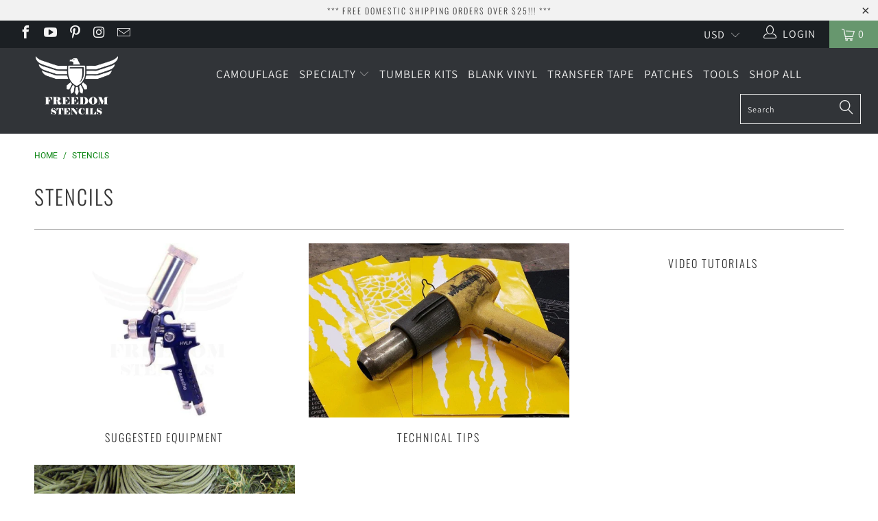

--- FILE ---
content_type: text/javascript
request_url: https://cdn.shopify.com/proxy/12fbfa418be64b6c0c4d34bcbc7364ba9077e2ba1b4fd766df6fbe4b78f040e9/tabs.tkdigital.dev/scripts/ne_smart_tabs_b4bdbd8be6c9296575f3be5db00af116.js?shop=freedomstencils.myshopify.com&sp-cache-control=cHVibGljLCBtYXgtYWdlPTkwMA
body_size: 13789
content:
function SmartTabs(id,appUrl,shopName){let url=window.location.protocol+'//'+window.location.host+window.location.pathname;let urlJson=new URL(window.location.href);urlJson.pathname+='.json';let urlHost=window.location.protocol+'//'+window.location.host;this.load=async function(data,tobiSettings){if(window._NMVTO_INJECT_FLAG){console.log('Try to execute app-embed-block on app-block or app-block twice');return}
window._NMVTO_INJECT_FLAG=!0;console.log('SmartTabs injection script start');let settings=data.settings;let colors=data.colors;let layout=data.layout;let glyphs=data.glyphs;let staticTabs=data.static_tabs;let chargesAccepted=data.charges_accepted;let showAddblock=data.show_addblock;let markupAddblock=data.markup_addblock;let is_product_in_collection=data.is_product_in_collection;if(settings.shop_id===33741){getNonAsync('https://tabs.tkdigital.dev/app/tabs/'+settings.shop_id+'/settings',function(data){settings=data.settings;colors=data.colors;layout=data.layout;glyphs=data.glyphs;staticTabs=data.static_tabs;chargesAccepted=data.charges_accepted;showAddblock=data.show_addblock;markupAddblock=data.markup_addblock})}
if((url.indexOf('product')===-1&&id!==24695)||id===14378||(url==='https://hygieparis.com/'&&id===11706))return;window.tabsId=id;window.forceAccordion=id;let inPreview=window.location.href.indexOf('smart-tabs-preview')!==-1;if(!inPreview)if(!settings.enabled)return;let appBlockType=document.getElementById('nmvto-slot')?.dataset.nmvtoSlot;if(appBlockType)console.log('Initializing of tabs for app with type '+appBlockType);var descriptionBlock=document.querySelector('div[itemprop=description]:not([smart-tabs-app-block-description])');if(descriptionBlock===null||descriptionBlock===undefined)descriptionBlock=document.getElementsByClassName("product-single__description")[0];if(descriptionBlock===null||descriptionBlock===undefined)descriptionBlock=document.getElementsByClassName("product-description-wrapper")[0];if(descriptionBlock===null||descriptionBlock===undefined)descriptionBlock=document.getElementsByClassName("product__description")[0];if(descriptionBlock===null||descriptionBlock===undefined)descriptionBlock=document.getElementsByClassName("description")[0];if(descriptionBlock===null||descriptionBlock===undefined)descriptionBlock=document.getElementsByClassName("product-description")[0];if(descriptionBlock===null||descriptionBlock===undefined)descriptionBlock=document.getElementsByClassName("prodescript")[0];if(descriptionBlock===null||descriptionBlock===undefined)descriptionBlock=document.getElementsByClassName("desc_div_contain")[0];if(descriptionBlock===null||descriptionBlock===undefined)descriptionBlock=document.getElementById("smart-tabs-description");if(descriptionBlock===null||descriptionBlock===undefined)descriptionBlock=document.getElementsByClassName("smart-tabs-description")[0];if(descriptionBlock===null||descriptionBlock===undefined)descriptionBlock=document.getElementsByClassName("product__info__detailed")[0];if(descriptionBlock===null||descriptionBlock===undefined)descriptionBlock=document.getElementsByClassName("ProductMeta__Description")[0];if(descriptionBlock===null||descriptionBlock===undefined)descriptionBlock=document.getElementsByClassName("product-description-wrapper")[0];if(descriptionBlock===null||descriptionBlock===undefined)descriptionBlock=document.getElementsByClassName("product-item-caption-desc")[0];if(descriptionBlock===null||descriptionBlock===undefined)descriptionBlock=document.getElementsByClassName("product__description")[0];if(descriptionBlock===null||descriptionBlock===undefined)descriptionBlock=document.querySelector('div[data-block-id="description"]');if(descriptionBlock===null||descriptionBlock===undefined&&settings.shop_id===66035)descriptionBlock=document.querySelector('.product-block--price ~ .product-block:last-child > .rte');if(appBlockType=='app'){descriptionBlock&&descriptionBlock.style.setProperty('display','none','important');descriptionBlock=document.querySelector('[smart-tabs-app-block-description]')}
if(descriptionBlock===null||descriptionBlock===undefined){console.log(id);console.log('Failed to find product description for SmartTabs app.');return}
let originalDescription=descriptionBlock;let tags=originalDescription.querySelectorAll(settings.header_tab_tag);let tabs=[];let excludedTabs=[];if(tags.length===0){if(!settings.is_default_tab)tabs.push({'label':null,'content':originalDescription.innerHTML.trim()});else tabs.push({'label':settings.default_tab_title===''?'Description':settings.default_tab_title,'content':originalDescription.innerHTML.trim()})}else{Array.from(originalDescription.childNodes).forEach(function(node){if(node.nodeType===3&&node.nodeValue.trim()!==""){let paragraph=document.createElement("p");paragraph.appendChild(node.cloneNode());node.parentNode.insertBefore(paragraph,node.nextSibling)}})}
let tagsCount=0;for(let i=0;i<tags.length;i++){let tag=tags[i];let nextTag=tags[i+1];let content='';if(settings.is_default_tab&&tagsCount===0){let prevElements=[];let prevElement=tag.previousElementSibling;while(prevElement){prevElements.push(prevElement);prevElement=prevElement.previousElementSibling}
prevElements.reverse().forEach(function(element){content+=element.outerHTML});if(content===''){if(nextTag!==undefined){let tempContent='';let currentNode=tag.nextElementSibling;while(currentNode&&currentNode.tagName.toLowerCase()!==nextTag.tagName.toLowerCase()){tempContent+=currentNode.outerHTML;currentNode=currentNode.nextElementSibling}
tabs.push({'label':tag.innerHTML.trim(),'content':tempContent.trim()})}else{let tempContent='';let currentNode=tag.nextElementSibling;while(currentNode){tempContent+=currentNode.outerHTML;currentNode=currentNode.nextElementSibling}
tabs.push({'label':tag.innerHTML.trim(),'content':tempContent.trim()})}
tagsCount++;continue}
tabs.push({'label':settings.default_tab_title===''?'Description':settings.default_tab_title,'content':content.trim()})}else if(tagsCount===0){let prevElements=[];let prevElement=tag.previousElementSibling;while(prevElement){prevElements.push(prevElement);prevElement=prevElement.previousElementSibling}
prevElements.reverse().forEach(function(element){content+=element.outerHTML});tabs.push({'label':null,'content':content.trim()})}
tagsCount++;if(nextTag!==undefined){content='';let currentNode=tag.nextElementSibling;while(currentNode&&currentNode.tagName.toLowerCase()!==nextTag.tagName.toLowerCase()){content+=currentNode.outerHTML;currentNode=currentNode.nextElementSibling}}else{content='';let currentNode=tag.nextElementSibling;while(currentNode){content+=currentNode.outerHTML;currentNode=currentNode.nextElementSibling}}
if(tagsCount===0)tabs.push({'label':tag.innerHTML.trim(),'content':content.trim()});else tabs.push({'label':tag.innerHTML.trim(),'content':content.trim()})}
if(settings.content_below_tabs_type!=='off'){for(let i=0;i<tabs.length;i++){let tab=tabs[i];let separatorHTag='<'+settings.content_below_tabs_heading.toLowerCase()+'>';let separatorIndex=tab.content.indexOf(separatorHTag);if(separatorIndex===-1)continue;excludedTabs.push(tab.content.substring(tab.content.indexOf(separatorHTag)));tabs[i].content=tab.content.substring(0,tab.content.indexOf(separatorHTag))}}
let product=null;for(let i=0;i<staticTabs.length;i++){let tab=staticTabs[i];if(!tab.active)continue;if(tab.type==='Tobi - SMS & Messenger marketing'){if(tobiSettings===undefined)continue;if(getCookie('tobi_smart_tabs_closed')==='true'||getCookie('mc_opted_in')===!0)continue}
if(tab.excluded_products.length>0){if(!product)product=getJSON(urlJson.toString()).product;if(!product)product=window.ShopifyAnalytics.meta.product;if(!product||tab.excluded_products.includes(product.id)||tab.excluded_products.includes(product.id.toString()))continue}
if(!tab.filters_active){tabs.push({'label':tab.title,'content':tab.type!=='Custom'?null:!tab.static_content?'':tab.static_content.trim(),'type':tab.type,});continue}
if(!product)product=getJSON(urlJson.toString()).product;if(!product)product=window.ShopifyAnalytics.meta.product;if(!product){tabs.push({'label':tab.title,'content':tab.type!=='Custom'?null:!tab.static_content?'':tab.static_content.trim(),'type':tab.type,});continue}
let tagExists=!1
let productExists=tab.included_products.includes(product.id)||tab.included_products.includes(product.id.toString());let collectionExists=!1;let typeExists=tab.included_types.includes(product.product_type.toLowerCase());let vendorExists=tab.included_vendors.includes(product.vendor.toLowerCase());async function fetchCollections(productHandle,collectionsHandle){try{const response=await fetch(`${urlHost}/apps/smarttabs/is_product_in_collection?product=${productHandle}&collections=${collectionsHandle}`);const text=await response.text();const parsedText=JSON.parse(text);collectionExists=parsedText.in_collection}catch(error){console.error('Error:',error)}}
function hasIntersection(array1,array2){if(!Array.isArray(array1))return!1;for(const element of array2){if(array1.includes(element.toLowerCase())){return!0}}
return!1}
if(tab.included_tags.length>0){tagExists=hasIntersection(tab.included_tags,product.tags.split(", "))}
if(tab.included_collections.length>0){let collectionsHandle=tab.included_collections.join(",");await fetchCollections(product.handle,collectionsHandle)}
if(!productExists&&!collectionExists&&!typeExists&&!vendorExists&&!tagExists)continue;tabs.push({'label':tab.title,'content':tab.type!=='Custom'?null:!tab.static_content?'':tab.static_content.trim(),'type':tab.type,})}
descriptionBlock.style.display='none';buzzTabs().loadCss(colors,layout,settings);buzzTabs().build(tabs,excludedTabs,descriptionBlock,showAddblock,markupAddblock,id,shopName,settings,glyphs,tobiSettings);buzzTabs().generate();buzzTabs().handleEvents(settings);let maxWidth=document.querySelector('.smart-tabs-wrapper').offsetWidth-10;let tabNavWidth=document.querySelector('.smart-tabs-navigation-links').offsetWidth;let tabNavHeight=document.querySelector('.smart-tabs-navigation-links').offsetHeight;let tabNavFirstHeight=document.querySelector('.smart-tabs-navigation-li:first-child')?.offsetHeight||0;let allCurrentTabs=document.querySelectorAll('.smart-tabs-navigation-li');let allCurrentTabsWidth=Array.from(allCurrentTabs).reduce((sum,el)=>{return sum+el.offsetWidth},0);let currentWidth=document.documentElement.clientWidth;if(id===55996){maxWidth=document.querySelector('.smart-tabs-wrapper').offsetWidth+1}
let forceAccordion=!1;if(settings.switch_to_accordion==='auto_switch'){forceAccordion=allCurrentTabsWidth>=maxWidth}else{if(currentWidth<=settings.mobile_brackpoint){forceAccordion=!0}}
if(id===50305){forceAccordion=tabNavWidth>=maxWidth||tabNavHeight-10>tabNavFirstHeight}
if(settings.layout_style!=='auto'){allCurrentTabs=document.querySelectorAll('.smart-tabs-navigation-li');allCurrentTabsWidth=Array.from(allCurrentTabs).reduce((sum,el)=>{return sum+el.offsetWidth},0);window.forceAccordion=settings.layout_style==='always_accordion';buzzTabs().switchTabsAccordion(settings);return}
window.forceAccordion=forceAccordion;buzzTabs().switchTabsAccordion(settings);window.addEventListener("resize",function(){currentWidth=document.documentElement.clientWidth;maxWidth=document.querySelector('.smart-tabs-wrapper').offsetWidth-10;if(id===55996){maxWidth=document.querySelector('.smart-tabs-wrapper').offsetWidth+1}
if(settings.switch_to_accordion==='auto_switch'){forceAccordion=allCurrentTabsWidth>=maxWidth}else{if(currentWidth<=settings.mobile_brackpoint){forceAccordion=!0}else{forceAccordion=!1}}
if(id===50305){forceAccordion=tabNavWidth>=maxWidth||tabNavHeight-10>tabNavFirstHeight}
if(!window.forceAccordion&&!forceAccordion)return;if(window.forceAccordion&&forceAccordion)return;window.forceAccordion=forceAccordion;buzzTabs().switchTabsAccordion(settings)});function getCookie(name){name=name+"=";let decodedCookie=decodeURIComponent(document.cookie);let ca=decodedCookie.split(';');for(let i=0;i<ca.length;i++){let c=ca[i];while(c.charAt(0)==' '){c=c.substring(1)}
if(c.indexOf(name)==0){return c.substring(name.length,c.length)}}
return""}};function getNonAsync(url,callback){let xhr=new XMLHttpRequest();xhr.open('GET',url,!1);xhr.onload=function(){if(xhr.status===200){callback(xhr.responseText)}};xhr.send()}
function getJSON(url){let xhr;if(window.tabsId===66815){const tmpIframe=document.createElement('iframe');tmpIframe.style.setProperty('display','none');document.body.appendChild(tmpIframe);const restoredXhr=tmpIframe.contentWindow.XMLHttpRequest;xhr=new restoredXhr()}else{xhr=new XMLHttpRequest()}
xhr.open('GET',url,!1);xhr.setRequestHeader('Content-Type','application/json');xhr.send();if(xhr.status===200){return JSON.parse(xhr.responseText)}else{throw new Error('Request failed with status '+xhr.status)}}}
if(!window.hasOwnProperty('buzzTabs')){let buzzTabs=function(){let build=function(tabs,excludedTabs,descriptionBlock,showAddblock,markupAddblock,id,shopName,settings,glyphs,tobiSettings){let wrapperDiv=document.createElement('div');wrapperDiv.classList.add('smart-tabs-wrapper');wrapperDiv.classList.add('Rte');wrapperDiv.classList.add(document.getElementById('nmvto-slot')?.dataset.nmvtoSlot);wrapperDiv.setAttribute('style','margin: 15px 0');let navigationWrapper=document.createElement('div');navigationWrapper.classList.add('smart-tabs-navigation-wrapper');let contentWrapper=document.createElement('div');contentWrapper.classList.add('smart-tabs-content-wrapper');let navigationLinks=document.createElement('div');navigationLinks.classList.add('smart-tabs-navigation-links');navigationLinks.setAttribute('role','tablist');navigationLinks.setAttribute('aria-label','Smart Tabs');if(settings.allow_multiple_open_accordion&&settings.layout_style!=='always_tabs'){navigationLinks.setAttribute('aria-multiselectable','true')}else{navigationLinks.setAttribute('aria-multiselectable','false')}
let nextTabActive=settings.open_first_accordion;for(let i=0;i<tabs.length;i++){let tab=tabs[i];if(i===0&&!tab.label){let untabbedContent=document.createElement('div');untabbedContent.classList.add('smart-tabs-untabbed-content');untabbedContent.innerHTML=tab.content;wrapperDiv.appendChild(untabbedContent);continue}
let navigationLi=document.createElement('div');if(nextTabActive)navigationLi.classList.add('smart-tabs-navigation-li-active');navigationLi.classList.add('smart-tabs-navigation-li');navigationLi.setAttribute('id','link-id'+i);navigationLi.setAttribute('role','tab');navigationLi.setAttribute('aria-controls','smart-tabs-content-'+i);navigationLi.setAttribute('data-tab-link-id',i);navigationLi.setAttribute('tabindex',-1);navigationLi.setAttribute('aria-selected','false');navigationLi.innerHTML=tab.label;let plusSymbol=document.createElement('span');plusSymbol.classList.add('smart-tabs-accordion-symbol','smart-tabs-accordion-plus');if(glyphs.close!==""){plusSymbol.innerHTML=`<img src="${glyphs.close}" alt="close icon" width="20" height="20">`}
navigationLi.append(plusSymbol);let minusSymbol=document.createElement('span');minusSymbol.classList.add('smart-tabs-accordion-symbol','smart-tabs-accordion-minus');if(glyphs.open!==""){minusSymbol.innerHTML=`<img src="${glyphs.open}" alt="open icon" width="20" height="20">`}
navigationLi.append(minusSymbol);navigationLinks.append(navigationLi);let contentBlock=document.createElement('div');if(nextTabActive){contentBlock.classList.add('smart-tabs-content-block-active');nextTabActive=!1}
contentBlock.classList.add('smart-tabs-content-block');contentBlock.setAttribute('id','smart-tabs-content-'+i);contentBlock.setAttribute('role','tabpanel');contentBlock.setAttribute('aria-labelledby','link-id'+i);contentBlock.setAttribute('tabindex',0);contentBlock.innerHTML=tab.content;if(tab.type!==undefined){if(tab.type==='Custom')contentBlock.innerHTML=tab.content;else if(tab.type==='Judge.me reviews')contentBlock.innerHTML='<div class="static-tab-content" id="smart-tabs-judge-me-reviews"></div>';else if(tab.type==='Shopify reviews')contentBlock.innerHTML='<div class="static-tab-content" id="smart-tabs-shopify-reviews"></div>';else if(tab.type==='YotPo reviews')contentBlock.innerHTML='<div class="static-tab-content" id="smart-tabs-yotpo-reviews"></div>';else if(tab.type==='Loox')contentBlock.innerHTML='<div class="static-tab-content" id="smart-tabs-loox-reviews"></div>';else if(tab.type==='Stamped')contentBlock.innerHTML='<div class="static-tab-content" id="smart-tabs-stamped-reviews"></div>';else if(tab.type==='Ali')contentBlock.innerHTML='<div class="static-tab-content" id="smart-tabs-ali-reviews"></div>';else if(tab.type==='Fera')contentBlock.innerHTML='<div class="static-tab-content" id="smart-tabs-fera-reviews"></div>';else if(tab.type==='Tobi - SMS & Messenger marketing'&&tobiSettings!==undefined)contentBlock.innerHTML='<div class="static-tab-content" id="smart-tabs-tobi-block"></div>'}
contentWrapper.append(contentBlock)}
let excludedHTML='';for(let i=0;i<excludedTabs.length;i++){let tab=excludedTabs[i];excludedHTML+=tab}
navigationWrapper.append(navigationLinks);wrapperDiv.append(navigationWrapper);wrapperDiv.append(contentWrapper);if(showAddblock){let branding=document.createElement("div");branding.classList.add("smart-tabs-branding");branding.insertAdjacentHTML("beforeend",markupAddblock);wrapperDiv.append(branding)}
if(excludedHTML!==''){let excludedContent=document.createElement('div');excludedContent.classList.add('smart-tabs-excluded-content');excludedContent.innerHTML=excludedHTML;wrapperDiv.append(excludedContent)}
if(settings.has_static_content){let staticContent=document.createElement('div');staticContent.classList.add('smart-tabs-static-content');staticContent.style.padding='15px 0';staticContent.innerHTML=settings.static_content;wrapperDiv.appendChild(staticContent)}
descriptionBlock.parentNode.insertBefore(wrapperDiv,descriptionBlock.nextSibling)};let loadCss=function(colors,layout,settings){let customCss='';customCss+='.smart-tabs-navigation-li.smart-tabs-navigation-accordion{margin: 0 !important; }';if(layout.content_border_width<=1&&layout.border_width<=1)
customCss+='.smart-tabs-content-wrapper{margin-top: -1px;}';customCss+='.smart-tabs-navigation-li{display: inline-block;cursor:pointer;padding: 13px 15px;position:relative;}';customCss+='.smart-tabs-navigation-li.smart-tabs-navigation-accordion{display: block;cursor:pointer;padding: 13px 15px;position:relative;margin: 0;display: flex;align-items: center;    justify-content: space-between;}';if(settings.glyphs_align==="left"){customCss+='.smart-tabs-navigation-li.smart-tabs-navigation-accordion{flex-direction: row-reverse;}'}else if(settings.glyphs_align==="right"){customCss+='.smart-tabs-navigation-li.smart-tabs-navigation-accordion{flex-direction: row;}'}
customCss+='.smart-tabs-navigation-li{background-color: '+colors.inactive_background_color+';color: '+colors.inactive_text_color+'!important;}';customCss+='.smart-tabs-navigation-li{border: '+layout.border_width+'px solid '+colors.border_color+'; border-radius: '+layout.border_radius+'px;}';customCss+='.smart-tabs-navigation-li{font-size: '+layout.font_size+';line-height: '+(layout.heading_height==='auto'?'10px':layout.heading_height)+'}';customCss+='.smart-tabs-navigation-li{margin: '+layout.tab_margin_top+'px '+layout.tab_margin_right+'px '+layout.tab_margin_bottom+'px '+layout.tab_margin_left+'px;}';if(!(layout.border_width!=1||layout.border_radius>0||layout.content_border_width!=1||layout.content_border_radius>0||layout.tab_margin_bottom!=0))
customCss+='.smart-tabs-navigation-li {border-bottom: none;}.smart-tabs-navigation-li.smart-tabs-navigation-accordion{border: '+layout.border_width+'px solid '+colors.content_border_color+';}.smart-tabs-navigation-li.smart-tabs-navigation-accordion:not(:last-child){border-bottom: none;}';if(layout.title_font_style==='italic')customCss+='.smart-tabs-navigation-li{font-style: italic;}';if(layout.title_font_style==='bold')customCss+='.smart-tabs-navigation-li{font-weight: bold;}';customCss+='.smart-tabs-navigation-li:not(.smart-tabs-navigation-li-active):hover {background-color: '+layout.tab_hover_color+';}';customCss+='.smart-tabs-navigation-li-active{background-color: '+colors.title_background_color+';color: '+colors.title_text_color+'!important;}';customCss+='.smart-tabs-navigation-li-active{border: '+layout.border_width+'px solid '+colors.content_border_color+'; border-radius: '+layout.border_radius+'px;}';if(!(layout.border_width>1||layout.border_radius>1||layout.content_border_width!=1||layout.content_border_radius>1||layout.tab_margin_bottom>0))
customCss+='.smart-tabs-navigation-li-active{border-bottom: '+layout.border_width+'px solid '+colors.content_background_color+' !important;margin: '+layout.tab_margin_top+'px '+layout.tab_margin_right+'px 0 '+layout.tab_margin_left+'px !important;}';customCss+='.smart-tabs-content-block {background-color: '+colors.content_background_color+'; color: '+colors.content_text_color+'; padding: '+layout.content_padding+'px; }';customCss+='.smart-tabs-content-block p {background-color: '+colors.content_background_color+'; color: '+colors.content_text_color+' !important; word-wrap: break-word;}';customCss+='.smart-tabs-content-block > *:first-child {margin-block-start: 0;}';customCss+='.smart-tabs-static-content * {word-wrap: break-word;}';customCss+='.smart-tabs-content-block {border: '+layout.content_border_width+'px solid '+colors.content_border_color+'; border-radius: '+layout.content_border_radius+'px;}';customCss+='.smart-tabs-content-block-clone {display: block !important;}';customCss+='.smart-tabs-content-block img {max-width: 100%; height: auto;}';customCss+='.smart-tabs-content-block-clone + .smart-tabs-navigation-li.smart-tabs-navigation-accordion {border-top: none;}';if(settings.custom_css_active)customCss+=settings.custom_css;if(settings.content_below_tabs_type==='on')
customCss+='.smart-tabs-excluded-content '+settings.content_below_tabs_heading.toLowerCase()+' {display:none;}';const styleElement=document.createElement("style");styleElement.setAttribute("type","text/css");const cssText=`
      .smart-tabs-wrapper { clear: both; }
      .smart-tabs-navigation-li { font-weight: 600; }
      .smart-tabs-navigation-li-active { font-weight: 400; }
      .smart-tabs-navigation-wrapper { text-align: left; }
      .smart-tabs-navigation-links { display: block; }
      .smart-tabs-content-block-active { display: block !important; }
      .smart-tabs-content-block { display: none; }
      .smart-tabs-untabbed-content, .smart-tabs-excluded-content { padding: 15px 0; }
      #ruler { visibility: hidden; white-space: nowrap; }
      .smart-tabs-branding { text-align: right; font-size: 11px; margin-top: 5px; display: block !important; }
      .smart-tabs-branding a { border-bottom: 0 !important; text-decoration: none !important; }
      ${customCss}
    `;styleElement.appendChild(document.createTextNode(cssText));document.head.appendChild(styleElement)};let generate=function(){let shopifySource=document.getElementById("shopify-product-reviews");let shopifyTarget=document.getElementById("smart-tabs-shopify-reviews");if(shopifySource&&shopifyTarget)shopifyTarget.appendChild(shopifySource);let judgeMeSource=document.getElementById("judgeme_product_reviews");let judgeMeTarget=document.getElementById("smart-tabs-judge-me-reviews");if(judgeMeSource&&judgeMeTarget)judgeMeTarget.appendChild(judgeMeSource);let yotPoSource=document.getElementsByClassName("yotpo-main-widget");let yotPoTarget=document.getElementById("smart-tabs-yotpo-reviews");if(yotPoSource.length>0&&yotPoTarget)yotPoTarget.appendChild(yotPoSource[0]);let looxSource=document.getElementById("looxReviews");let looxTarget=document.getElementById("smart-tabs-loox-reviews");if(looxSource&&looxTarget)looxTarget.appendChild(looxSource);let stampedSource=document.getElementById("stamped-main-widget");let stampedTarget=document.getElementById("smart-tabs-stamped-reviews");if(stampedSource&&stampedTarget)stampedTarget.appendChild(stampedSource);let aliSource=document.getElementById("shopify-ali-review");let aliTarget=document.getElementById("smart-tabs-ali-reviews");if(aliSource&&aliTarget)aliTarget.appendChild(aliSource);let productId='';if(Shopify.designMode){try{const tag=document.querySelector("#OnlineStoreEditorData");const data=JSON.parse(tag.textContent);if(data.template&&data.template.basename==="product"){productId=data.template.resource.gid.split("gid://shopify/Product/").pop()}}catch(error){console.log(error)}}else{productId=window.ShopifyAnalytics.meta.product.id}
let feraTarget=document.getElementById("smart-tabs-fera-reviews");if(feraTarget)feraTarget.innerHTML=`<div data-fera-container="product_reviews" data-product-id=${productId}></div>`;let kiwiSource=document.getElementById("KiwiSizingChart");let kiwiTarget=document.getElementById("kiwi-sizing-guide");if(kiwiSource&&kiwiTarget)kiwiTarget.appendChild(kiwiSource);};const waitForElement=(selector)=>{return new Promise(resolve=>{if(document.querySelector(selector)){return resolve(document.querySelector(selector))}
const observer=new MutationObserver(mutations=>{if(document.querySelector(selector)){resolve(document.querySelector(selector));observer.disconnect()}});observer.observe(document.body,{childList:!0,subtree:!0})})}
let handleEvents=function(settings){let currentTabs=document.querySelectorAll(".smart-tabs-navigation-li");currentTabs.forEach(function(currentTab){currentTab.addEventListener("click",function(){let clickedLink=this;let linkId=clickedLink.dataset.tabLinkId;let tabsContent=document.querySelector('.smart-tabs-content-wrapper');let activeLi=document.querySelectorAll('.smart-tabs-navigation-li.smart-tabs-navigation-li-active');if(!window.forceAccordion||!settings.allow_multiple_open_accordion){activeLi.forEach(function(link){link.setAttribute('tabindex',-1);link.setAttribute('aria-selected','false')})}
if(activeLi.length>0&&!settings.allow_multiple_open_accordion){let activeLinkId=activeLi[0].dataset.tabLinkId;let contentToAppend=document.querySelector('#smart-tabs-content-'+activeLinkId);contentToAppend.classList.remove('smart-tabs-content-block-clone');contentToAppend.setAttribute('aria-hidden',!0);tabsContent.appendChild(contentToAppend)}
if(!window.forceAccordion){let allTabs=document.querySelectorAll('.smart-tabs-navigation-li');allTabs.forEach(function(tab){tab.classList.remove('smart-tabs-navigation-li-active')});clickedLink.classList.add('smart-tabs-navigation-li-active');clickedLink.setAttribute('tabindex','0');clickedLink.setAttribute('aria-selected','true');let contentBlocksCloneToRemove=document.querySelectorAll('.smart-tabs-content-block-clone');contentBlocksCloneToRemove.forEach(function(element){element.remove()});let contentBlocksToRemove=document.querySelectorAll('.smart-tabs-content-block');contentBlocksToRemove.forEach(function(element){element.classList.remove('smart-tabs-content-block-active');element.setAttribute('aria-hidden','true')});let contentElement=document.querySelector('#smart-tabs-content-'+linkId);contentElement.classList.add('smart-tabs-content-block-active');contentElement.setAttribute('aria-hidden','false');return}
if(clickedLink.classList.contains('smart-tabs-navigation-li-active')){clickedLink.classList.remove('smart-tabs-navigation-li-active');clickedLink.setAttribute('tabindex','-1');clickedLink.setAttribute('aria-selected','false');clickedLink.setAttribute('aria-expanded','false');let plusIcon=clickedLink.querySelector('.smart-tabs-accordion-plus');let minusIcon=clickedLink.querySelector('.smart-tabs-accordion-minus');plusIcon.style.display='inline';minusIcon.style.display='none';if(!settings.allow_multiple_open_accordion){let elementsToRemove=document.querySelectorAll('.smart-tabs-content-block-clone');elementsToRemove.forEach(function(element){element.remove()})}else{let nextCloneElement=clickedLink.nextElementSibling;if(nextCloneElement&&nextCloneElement.classList.contains('smart-tabs-content-block-clone')){nextCloneElement.classList.remove('smart-tabs-content-block-clone');nextCloneElement.setAttribute('aria-hidden','true');tabsContent.appendChild(nextCloneElement)}}}else{clickedLink.classList.add('smart-tabs-navigation-li-active');clickedLink.setAttribute('tabindex','0');clickedLink.setAttribute('aria-selected','true');clickedLink.setAttribute('aria-expanded','true');if(!settings.allow_multiple_open_accordion){document.querySelectorAll('.smart-tabs-accordion-minus').forEach(function(element){element.style.display='none'});document.querySelectorAll('.smart-tabs-navigation-li').forEach(function(element){element.classList.remove('smart-tabs-navigation-li-active')});document.querySelectorAll('.smart-tabs-content-block-clone').forEach(function(element){element.remove()});document.querySelectorAll('.smart-tabs-content-block').forEach(function(element){element.classList.remove('smart-tabs-content-block-active')});document.querySelectorAll('.smart-tabs-accordion-plus').forEach(function(element){element.style.display='inline'});clickedLink.classList.add('smart-tabs-navigation-li-active');clickedLink.setAttribute('tabindex','0');clickedLink.setAttribute('aria-selected','true');document.querySelectorAll('.smart-tabs-navigation-li.smart-tabs-navigation-accordion').forEach(function(element){element.setAttribute('aria-expanded','false')});clickedLink.setAttribute('aria-expanded','true')}
let contentElement=document.getElementById('smart-tabs-content-'+linkId);contentElement.classList.add('smart-tabs-content-block-clone');contentElement.setAttribute('aria-hidden','false');clickedLink.after(contentElement);clickedLink.querySelector('.smart-tabs-accordion-minus').style.display='inline';clickedLink.querySelector('.smart-tabs-accordion-plus').style.display='none'}})})}
let switchTabsAccordion=function(settings){let tabsContent=document.querySelector('.smart-tabs-content-wrapper');let navigationLinks=document.querySelectorAll('.smart-tabs-navigation-li');let activeLink=document.querySelector('.smart-tabs-navigation-li-active');navigationLinks.forEach(function(link){link.classList.remove('smart-tabs-navigation-li-active')});if(!activeLink){activeLink=navigationLinks[0];activeLink?.setAttribute('tabindex','0');activeLink?.setAttribute('aria-selected','true')}
if(window.forceAccordion){document.querySelectorAll('.smart-tabs-navigation-li.smart-tabs-navigation-accordion').forEach(function(element){element.setAttribute('aria-expanded','false')});document.querySelectorAll('.smart-tabs-navigation-li.smart-tabs-navigation-accordion.smart-tabs-navigation-li-active').forEach(function(element){element.setAttribute('aria-expanded','true')})}
if(window.forceAccordion&&settings.allow_multiple_open_accordion){document.querySelectorAll('.smart-tabs-navigation-links').forEach(function(link){link.setAttribute('aria-multiselectable','true')})}else{document.querySelectorAll('.smart-tabs-navigation-links').forEach(function(link){link.setAttribute('aria-multiselectable','false')})}
if(!window.forceAccordion&&settings.allow_multiple_open_accordion){document.querySelectorAll('.smart-tabs-navigation-li').forEach(function(element){element.setAttribute('aria-selected','false')});document.querySelectorAll('.smart-tabs-navigation-li.smart-tabs-navigation-li-active').forEach(function(element){element.setAttribute('aria-selected','false')})}
if(window.forceAccordion&&!settings.open_first_accordion){document.querySelector('.smart-tabs-navigation-links').style.display='block';navigationLinks.forEach(function(link){link.classList.add('smart-tabs-navigation-accordion');link.setAttribute('tabindex','-1');link.setAttribute('aria-selected','false');link.setAttribute('aria-expanded','false')});document.querySelectorAll('.smart-tabs-content-block-clone').forEach(function(element){element.remove()});navigationLinks.forEach(function(link){link.querySelector('.smart-tabs-accordion-plus').style.display='inline';link.querySelector('.smart-tabs-accordion-minus').style.display='none'});document.querySelectorAll('.smart-tabs-content-block').forEach(function(block){block.classList.remove('smart-tabs-content-block-active');block.setAttribute('aria-hidden','true')});return}
if(!activeLink)return;activeLink.classList.add('smart-tabs-navigation-li-active');activeLink.setAttribute('tabindex','0');activeLink.setAttribute('aria-selected','true');let activeLinkId=activeLink.dataset.tabLinkId;if(window.forceAccordion){document.querySelector('.smart-tabs-navigation-links').style.display='block';navigationLinks.forEach(function(link){link.classList.add('smart-tabs-navigation-accordion')});document.querySelectorAll('.smart-tabs-navigation-li.smart-tabs-navigation-accordion').forEach(function(item){item.setAttribute('aria-expanded','false')});document.querySelectorAll('.smart-tabs-navigation-li.smart-tabs-navigation-accordion.smart-tabs-navigation-li-active').forEach(function(item){item.setAttribute('aria-expanded','true')});document.querySelectorAll('.smart-tabs-content-block-clone').forEach(function(element){element.remove()});navigationLinks.forEach(function(link){link.querySelector('.smart-tabs-accordion-plus').style.display='inline';link.querySelector('.smart-tabs-accordion-minus').style.display='none'});document.querySelectorAll('.smart-tabs-content-block').forEach(function(block){block.classList.remove('smart-tabs-content-block-active');block.setAttribute('aria-hidden','true')});let contentElement=document.getElementById('smart-tabs-content-'+activeLinkId);contentElement.classList.add('smart-tabs-content-block-clone');contentElement.setAttribute('aria-hidden','false');activeLink.after(contentElement);activeLink.querySelector('.smart-tabs-accordion-minus').style.display='inline';activeLink.querySelector('.smart-tabs-accordion-plus').style.display='none';return}
navigationLinks.forEach(function(link){link.querySelector('.smart-tabs-accordion-plus').style.display='none';let minusIcon=link.querySelector('.smart-tabs-accordion-minus').style.display='none';link.classList.remove('smart-tabs-navigation-accordion')});let prevActiveContentBlocks=document.querySelectorAll('.smart-tabs-content-block-clone');prevActiveContentBlocks.forEach(function(block){block.classList.remove('smart-tabs-content-block-clone');tabsContent.appendChild(block)});let contentBlocks=document.querySelectorAll('.smart-tabs-content-block');contentBlocks.forEach(function(block){block.classList.remove('smart-tabs-content-block-active');block.setAttribute('aria-hidden','true')});let activeContentBlock=document.getElementById('smart-tabs-content-'+activeLinkId);activeContentBlock.classList.add('smart-tabs-content-block-active');activeContentBlock.setAttribute('aria-hidden','false');if(!window.forceAccordion){navigationLinks.forEach(function(link){link.removeAttribute('aria-expanded')})}};return{build:build,generate:generate,loadCss:loadCss,handleEvents:handleEvents,switchTabsAccordion:switchTabsAccordion,}};window.buzzTabs=buzzTabs}
if(window.hasOwnProperty('SMART_TABS_SETTINGS')&&window?.SMART_TABS_SETTINGS?.static_tabs){try{window.SMART_TABS_SETTINGS.static_tabs.forEach((tab,tabIndex)=>{if(typeof tab.included_collections=='string'){window.SMART_TABS_SETTINGS.static_tabs[tabIndex].included_collections=JSON.parse(tab.included_collections)}
if(tab.included_collections==null){window.SMART_TABS_SETTINGS.static_tabs[tabIndex].included_collections=[]}
if(typeof tab.included_products=='string'){window.SMART_TABS_SETTINGS.static_tabs[tabIndex].included_products=JSON.parse(tab.included_products)}
if(tab.included_products==null){window.SMART_TABS_SETTINGS.static_tabs[tabIndex].included_products=[]}
if(typeof tab.included_tags=='string'){window.SMART_TABS_SETTINGS.static_tabs[tabIndex].included_tags=JSON.parse(tab.included_tags)}
if(tab.included_tags==null){window.SMART_TABS_SETTINGS.static_tabs[tabIndex].included_tags=[]}
if(typeof tab.included_types=='string'){window.SMART_TABS_SETTINGS.static_tabs[tabIndex].included_types=JSON.parse(tab.included_types)}
if(tab.included_types==null){window.SMART_TABS_SETTINGS.static_tabs[tabIndex].included_types=[]}
if(typeof tab.included_vendors=='string'){window.SMART_TABS_SETTINGS.static_tabs[tabIndex].included_vendors=JSON.parse(tab.included_vendors)}
if(tab.included_vendors==null){window.SMART_TABS_SETTINGS.static_tabs[tabIndex].included_vendors=[]}
if(typeof tab.excluded_products=='string'){window.SMART_TABS_SETTINGS.static_tabs[tabIndex].excluded_products=JSON.parse(tab.excluded_products)}
if(tab.excluded_products==null){window.SMART_TABS_SETTINGS.static_tabs[tabIndex].excluded_products=[]}})}catch(error){console.error(error)}}
if(window.SMART_TABS_APP_BLOCK_FLAG&&window.hasOwnProperty('tabsLoader')){tabsLoader()}
tabsLoader=function(){(function(){(new SmartTabs(53820,'https://tabs.tkdigital.dev','freedomstencils.myshopify.com')).load({"settings":{"id":53820,"shop_id":53820,"enabled":!0,"is_default_tab":!0,"default_tab_title":"Description","status_script_teg":"1","header_tab_tag":"H2","content_below_tabs_type":"off","content_below_tabs_heading":"H6","is_accordion_view":1,"layout_style":"auto","open_first_accordion":!0,"allow_multiple_open_accordion":!0,"switch_to_accordion":"auto_switch","mobile_brackpoint":"640","deep_links":!1,"has_static_content":!0,"static_content":"<p>&nbsp;<\/p>\n<p>&nbsp;<\/p>","custom_css_active":!0,"custom_css":".video-container {\n    position: relative;\n    padding-bottom: 56.25%;\n    padding-top: 35px;\n    height: 0;\n    overflow: hidden;\n}\n\n.video-container iframe {\n    position: absolute;\n    top:0;\n    left: 0;\n    width: 100%;\n    height: 100%;\n}","glyphs_type":"none","glyphs_align":"right","created_at":"2021-05-11 15:09:30","updated_at":"2022-07-18 12:56:42"},"static_tabs":[{"id":123823,"shop_id":53820,"title":"Size Guide","label":null,"type":"Custom","static_content":"<h4 data-sanitized-data-mce-fragment=\"1\"><span style=\"text-decoration: underline;\" data-sanitized-data-mce-fragment=\"1\" data-sanitized-data-mce-style=\"text-decoration: underline;\">Size Guide<\/span><\/h4>\n<div style=\"text-align: left;\" data-sanitized-data-mce-fragment=\"1\" data-sanitized-data-mce-style=\"text-align: left;\"><img style=\"margin: 0pxpx 0pxpx 0pxpx 0pxpx; float: none;\" src=\"https:\/\/cdn.shopify.com\/s\/files\/1\/2038\/4155\/files\/Freedom_Stencils_-_Size_Guide_-_2_4_7x7_c7c9fea5-7590-4999-ae74-35fd157dc4fc_600x600.jpg?v=1603388834\" width=\"600x600\" height=\"600x600\" \/><\/div>\n<p data-sanitized-data-mce-fragment=\"1\">* Note: The stencil shapes in both packs are the same scale.<\/p>\n<p data-sanitized-data-mce-fragment=\"1\">&nbsp;<\/p>","collections":"[]","filters_active":!0,"included_collections":[],"included_types":[],"included_vendors":[],"included_products":[10792606410,10792619146,"6725875630151"],"excluded_products":[],"included_tags":[],"active":!0,"order_number":0,"created_at":"2021-05-11 15:35:55","updated_at":"2024-07-25 22:26:37"},{"id":123826,"shop_id":53820,"title":"Size Guide","label":null,"type":"Custom","static_content":"<h4><span style=\"text-decoration: underline;\">Size Guide<\/span><\/h4>\n<div style=\"text-align: left;\" data-sanitized-data-mce-style=\"text-align: left;\"><img style=\"margin: 0pxpx 0pxpx 0pxpx 0pxpx; float: none;\" src=\"https:\/\/cdn.shopify.com\/s\/files\/1\/2038\/4155\/files\/Freedom_Stencils_-_Size_Guide_-_2_6_11x7_5d823d9c-6ec6-4289-b8a5-239670002075_600x600.jpg?v=1603374603\" width=\"600x600\" height=\"600x600\" \/><\/div>\n<p>* Note: The stencil shapes in both packs are the same scale.<\/p>","collections":"[]","filters_active":!0,"included_collections":[],"included_types":[],"included_vendors":[],"included_products":[10792748618,64574062615,10792749834,10792608074,10852605962,10973155786,10792750858,10792620298,10792775050,10792791818,1465649266711,10792760330,10792798026,10792798730,10792808778,11035404042,"6617276776519","6775781097543","6807597383751"],"excluded_products":[],"included_tags":[],"active":!0,"order_number":1,"created_at":"2021-05-11 15:52:52","updated_at":"2024-07-25 22:26:22"},{"id":123827,"shop_id":53820,"title":"Size Guide","label":null,"type":"Custom","static_content":"<h4 data-sanitized-data-mce-fragment=\"1\"><span style=\"text-decoration: underline;\" data-sanitized-data-mce-fragment=\"1\" data-sanitized-data-mce-style=\"text-decoration: underline;\">Size Guide<\/span><\/h4>\n<div style=\"text-align: left;\" data-sanitized-data-mce-fragment=\"1\" data-sanitized-data-mce-style=\"text-align: left;\"><img style=\"margin: 0pxpx 0pxpx 0pxpx 0pxpx; float: none;\" src=\"https:\/\/cdn.shopify.com\/s\/files\/1\/2038\/4155\/files\/Freedom_Stencils_-_Size_Guide_-_3_6_11x7_0046d388-714b-4a82-aa88-cefcd8fed663_600x600.jpg?v=1603389981\" width=\"600x600\" height=\"600x600\" \/><\/div>\n<p data-sanitized-data-mce-fragment=\"1\">* Note: The stencil shapes in both packs are the same scale.<\/p>","collections":"[]","filters_active":!0,"included_collections":[],"included_types":[],"included_vendors":[],"included_products":[10792607370,10792608970,1335513055255,61815619607,10792775626,10792759690,3938690990103,10792624266,10792749130,"6835308724295"],"excluded_products":[],"included_tags":[],"active":!0,"order_number":2,"created_at":"2021-05-11 15:56:09","updated_at":"2024-07-25 22:26:16"},{"id":123837,"shop_id":53820,"title":"Size Guide","label":null,"type":"Custom","static_content":"<h4 data-sanitized-data-mce-fragment=\"1\"><span style=\"text-decoration: underline;\" data-sanitized-data-mce-fragment=\"1\" data-sanitized-data-mce-style=\"text-decoration: underline;\">Size Guide<\/span><\/h4>\n<div style=\"text-align: left;\" data-sanitized-data-mce-fragment=\"1\" data-sanitized-data-mce-style=\"text-align: left;\"><img style=\"margin: 0pxpx 0pxpx 0pxpx 0pxpx; float: none;\" src=\"https:\/\/cdn.shopify.com\/s\/files\/1\/2038\/4155\/files\/Freedom_Stencils_-_Size_Guide_-_2_4_11x7_902cc985-96c5-4382-92e3-7257d59c7a80_600x600.jpg?v=1603393874\" width=\"600x600\" height=\"600x600\" \/><\/div>\n<p data-sanitized-data-mce-fragment=\"1\">* Note: The stencil shapes in both packs are the same scale.<\/p>","collections":"[]","filters_active":!0,"included_collections":[],"included_types":[],"included_vendors":[],"included_products":[1466732347415,10792625738,1354482974743,10792745930,10792746570,"10792625034"],"excluded_products":[],"included_tags":[],"active":!0,"order_number":4,"created_at":"2021-05-11 16:34:43","updated_at":"2024-07-25 22:28:20"},{"id":123843,"shop_id":53820,"title":"Size Guide","label":null,"type":"Custom","static_content":"<h4><span style=\"text-decoration: underline;\">Size Guide<\/span><\/h4>\n<div style=\"text-align: left;\" data-sanitized-data-mce-style=\"text-align: left;\"><img style=\"margin: 0pxpx 0pxpx 0pxpx 0pxpx; float: none;\" src=\"https:\/\/cdn.shopify.com\/s\/files\/1\/2038\/4155\/files\/Freedom_Stencils_-_Size_Guide_-_4_8_11x7_a4502b70-fdcc-4973-a138-62281d9182a7_600x600.jpg?v=1603405468\" width=\"600x600\" height=\"600x600\" \/><\/div>\n<p>* Note: The stencil shapes in both packs are the same scale.<\/p>","collections":"[]","filters_active":!0,"included_collections":[],"included_types":[],"included_vendors":[],"included_products":[10792621322],"excluded_products":[],"included_tags":[],"active":!0,"order_number":5,"created_at":"2021-05-11 16:45:24","updated_at":"2021-05-11 16:45:54"},{"id":123849,"shop_id":53820,"title":"Size Guide","label":null,"type":"Custom","static_content":"<h4 data-sanitized-data-mce-fragment=\"1\"><span style=\"text-decoration: underline;\" data-sanitized-data-mce-fragment=\"1\" data-sanitized-data-mce-style=\"text-decoration: underline;\">Size Guide<\/span><\/h4>\n<div style=\"text-align: left;\" data-sanitized-data-mce-fragment=\"1\" data-sanitized-data-mce-style=\"text-align: left;\"><img style=\"margin: 0pxpx 0pxpx 0pxpx 0pxpx; float: none;\" src=\"https:\/\/cdn.shopify.com\/s\/files\/1\/2038\/4155\/files\/Freedom_Stencils_-_Size_Guide_-_2_6_7x7_c8dfb808-9d7e-4edf-8906-700132eac23e_600x600.jpg?v=1603397689\" width=\"600x600\" height=\"600x600\" \/><\/div>\n<p data-sanitized-data-mce-fragment=\"1\">* Note: The stencil shapes in both packs are the same scale.<\/p>","collections":"[]","filters_active":!0,"included_collections":[],"included_types":[],"included_vendors":[],"included_products":[10792645322],"excluded_products":[],"included_tags":[],"active":!0,"order_number":6,"created_at":"2021-05-11 16:51:04","updated_at":"2024-07-25 22:29:47"},{"id":123820,"shop_id":53820,"title":"Reviews","label":"Review shared tab.","type":"Stamped","static_content":null,"collections":null,"filters_active":!1,"included_collections":[],"included_types":[],"included_vendors":[],"included_products":[],"excluded_products":[],"included_tags":[],"active":!0,"order_number":7,"created_at":"2021-05-11 15:09:30","updated_at":"2021-05-11 16:51:48"},{"id":123819,"shop_id":53820,"title":"Shipping","label":"How to prepare return policy.","type":"Custom","static_content":"<p>&nbsp;<\/p>\n<ul>\n<li>All products are shipped the next business day as defined by the United States Postal Service unless otherwise stated.<\/li>\n<\/ul>\n<ul>\n<li>Shipping and Delivery dates are estimated for you during checkout.&nbsp; This is only an <span style=\"text-decoration: underline;\">estimate<\/span> from the carrier and NOT a guarantee.&nbsp; Our standard shipping is USPS First Class Mail.&nbsp; <span style=\"text-decoration: underline;\">You should allow 2-7 business days for delivery once an order has shipped.<\/span>&nbsp;&nbsp;(Holiday Seasons, Adverse Weather Conditions, Political Unrest, Etc. can and do cause delays.)<\/li>\n<\/ul>\n<ul>\n<li>We encourage the use of Signature Required Delivery.&nbsp; Not selecting Signature Delivery during checkout is an acknowledgement of risk on your part and you will NOT attempt to hold Freedom Stencils accountable for missing or undelivered packages as the result of issues with the third party carrier (USPS)<\/li>\n<\/ul>\n<ul>\n<li>We are not responsible for packages once they are turned over to the carrier.&nbsp; Shipping information and notifications are sent to the email you provide during checkout.&nbsp; If there is an issue once the package has shipped you are encouraged to contact the carrier (USPS) with your provided tracking information.&nbsp; <span style=\"text-decoration: underline; color: #ff8000;\">Any and all packages that have been scanned by the carrier are in their custody from that moment forth and are no longer our responsibility<\/span>.&nbsp; We will not accept losses nor be expected to accept losses for any issues that may arise between the carrier and the customer.&nbsp; Any and all issues or disputes regarding shipping once the package has been taken into the carrier's custody must be resolved with the carrier directly using the provided tracking information. (You may file a lost or missing package report with the USPS <a title=\"USPS Lost or Missing Package\" href=\"https:\/\/www.usps.com\/help\/missing-mail.htm\" target=\"_blank\" rel=\"noopener noreferrer\">here<\/a>.)<\/li>\n<\/ul>\n<ul>\n<li>All items are shipped in rigid flat mailers to protect the items during the shipping process.<\/li>\n<\/ul>\n<ul>\n<li>All International packages include Signature Delivery and we do not offer shipping without.&nbsp;<\/li>\n<\/ul>","collections":null,"filters_active":!1,"included_collections":[],"included_types":[],"included_vendors":[],"included_products":[],"excluded_products":[6568197226567,4518426181703,4515685859399,4515684778055,1533319839767,4515683369031,1533314891799,1533343465495,1533327540247,1533328195607,4515685630023,1533348544535,4515687596103,1533348053015,1533351067671,1533352869911,1533325574167,1533321216023,4515686416455,4515685793863,4515685204039,1533336420375,1533323083799,6568197849159],"included_tags":[],"active":!0,"order_number":8,"created_at":"2021-05-11 15:09:30","updated_at":"2021-05-21 14:00:19"},{"id":123822,"shop_id":53820,"title":"Directions for Best Results","label":null,"type":"Custom","static_content":"<h4 data-sanitized-data-mce-fragment=\"1\"><span style=\"text-decoration: underline;\" data-sanitized-data-mce-fragment=\"1\" data-sanitized-data-mce-style=\"text-decoration: underline;\">Directions for best results<\/span><\/h4>\n<p>&nbsp;<\/p>\n<ul style=\"font-size: 18px;\">\n<li>Spray darkest color base coat<\/li>\n<li>Apply digital camouflage stencil shapes (Cover approximately 1\/4 of surfaces.&nbsp; Be sure all stencil shapes are aligned)<\/li>\n<li>Spray lightest color<\/li>\n<li>Apply more digital camouflage stencil shapes (Cover&nbsp;approximately 1\/3 of surfaces.&nbsp; Be sure to overlap several stencils.&nbsp; Also make sure all shapes are aligned)<\/li>\n<li>Spray 2nd darkest color<\/li>\n<li>Apply more digital camouflage stencil shapes (Cover another 1\/3 of surfaces.&nbsp; Be sure to overlap several previous stencils.&nbsp; Also make sure all shapes are aligned)<\/li>\n<li>Spray 2nd lightest color<\/li>\n<li>Remove all digital camouflage stencils.<\/li>\n<\/ul>\n<p>&nbsp;<\/p>","collections":"[]","filters_active":!0,"included_collections":[],"included_types":[],"included_vendors":[],"included_products":[10792606410],"excluded_products":[],"included_tags":[],"active":!0,"order_number":9,"created_at":"2021-05-11 15:23:59","updated_at":"2024-07-25 23:13:06"},{"id":123825,"shop_id":53820,"title":"Directions for Best Results","label":null,"type":"Custom","static_content":"<h4>Directions for best results<\/h4>\n<ul style=\"font-size: 18px;\">\n<li>Spray darkest color base coat&nbsp;(Air Force ABU Dark Green)<\/li>\n<li>Apply camouflage stencils (Sparingly)<\/li>\n<li>Spray lightest color (Air Force ABU Tan)<\/li>\n<li>Apply camouflage stencils<\/li>\n<li>Spray 2nd darkest color (Air Force ABU Medium Green)<\/li>\n<li>Apply camouflage stencils<\/li>\n<li>Spray 2nd lightest color (Air Force ABU Light Green)<\/li>\n<li>Remove all camouflage stencils<\/li>\n<\/ul>","collections":"[]","filters_active":!0,"included_collections":[],"included_types":[],"included_vendors":[],"included_products":[10792619146],"excluded_products":[],"included_tags":[],"active":!0,"order_number":10,"created_at":"2021-05-11 15:47:53","updated_at":"2024-07-25 23:13:00"},{"id":123824,"shop_id":53820,"title":"Directions for Best Results","label":null,"type":"Custom","static_content":"<h4><span style=\"text-decoration: underline;\">Directions for best results<\/span><\/h4>\n<ul style=\"font-size: 18px;\">\n<li>Spray darkest color base coat<\/li>\n<li>Apply camouflage stencils (Sparingly)<\/li>\n<li>Spray lightest color<\/li>\n<li>Apply camouflage stencils<\/li>\n<li>Spray 2nd darkest color<\/li>\n<li>Apply camouflage stencils<\/li>\n<li>Spray 2nd lightest color<\/li>\n<li>Remove all camouflage stencils<\/li>\n<\/ul>\n<p>&nbsp;<\/p>","collections":"[]","filters_active":!0,"included_collections":[],"included_types":[],"included_vendors":[],"included_products":[10792748618],"excluded_products":[],"included_tags":[],"active":!0,"order_number":11,"created_at":"2021-05-11 15:45:59","updated_at":"2021-05-11 16:51:48"},{"id":123828,"shop_id":53820,"title":"Directions for Best Results","label":null,"type":"Custom","static_content":"<h4><span style=\"text-decoration: underline;\">Directions for best results<\/span><\/h4>\n<ul style=\"font-size: 18px;\">\n<li>Spray darkest color base coat&nbsp;(Matte Black)<\/li>\n<li>Apply stencil 1 camouflage shapes<\/li>\n<li>Spray lightest color (Woodland Tan)<\/li>\n<li>Apply stencil 2 camouflage shapes<\/li>\n<li>Spray 2nd darkest color (Woodland Brown)<\/li>\n<li>Apply stencil 3 camouflage shapes<\/li>\n<li>Spray 2nd lightest color (Woodland Green)<\/li>\n<li>Remove all camouflage stencils<\/li>\n<\/ul>\n<p>&nbsp;<\/p>\n<div class=\"video-container\"><iframe src=\"https:\/\/www.youtube.com\/embed\/sTw4Voe6Q1M\" width=\"560\" height=\"315\" data-sanitized-allow=\"autoplay; encrypted-media\" data-sanitized-allowfullscreen=\"\" data-sanitized-frameborder=\"0\" data-mce-fragment=\"1\"><\/iframe><\/div>\n<p>&nbsp;<\/p>\n<div class=\"video-container\"><iframe src=\"https:\/\/www.youtube.com\/embed\/7pnpmLQqaoo\" width=\"560\" height=\"315\" data-sanitized-allow=\"autoplay; encrypted-media\" data-sanitized-allowfullscreen=\"\" data-sanitized-frameborder=\"0\" data-mce-fragment=\"1\"><\/iframe><\/div>\n<p>&nbsp;<\/p>","collections":"[]","filters_active":!0,"included_collections":[],"included_types":[],"included_vendors":[],"included_products":[10792607370],"excluded_products":[],"included_tags":[],"active":!0,"order_number":12,"created_at":"2021-05-11 15:56:49","updated_at":"2024-07-25 23:16:43"},{"id":123832,"shop_id":53820,"title":"Directions for Best Results","label":null,"type":"Custom","static_content":"<h4><span style=\"text-decoration: underline;\">Directions for best results<\/span><\/h4>\n<p style=\"font-size: 18px;\">Option 1<\/p>\n<ul style=\"font-size: 18px;\">\n<li>Spray base coat (Brown)<\/li>\n<li>Apply Camouflage Stencil Shapes (small squiggles. Strategically place where large shapes will overlap)<\/li>\n<li>Spray second color (Desert Mint)<\/li>\n<li>Apply large Camouflage Stencil Shapes<\/li>\n<li>Spray third color (Desert Sand)<\/li>\n<li>Remove all camouflage stencils<\/li>\n<\/ul>\n<p style=\"font-size: 18px;\">Option 2<\/p>\n<ul style=\"font-size: 18px;\">\n<li>Spray base coat (Desert Mint)<\/li>\n<li>Apply large Camouflage Stencil Shapes<\/li>\n<li>Spray second color (Desert Sand)<\/li>\n<li>Remove large Camouflage Stencil Shapes<\/li>\n<li>\"Reverse Stencil\" the small (squiggles) Camouflage Shapes so that they overlap the existing pattern.<\/li>\n<li>Spray third color (Brown) in negative space of the Small Camouflage Stencil Shapes.<\/li>\n<li>Remove all Camouflage Stencils<\/li>\n<\/ul>\n<p>&nbsp;<\/p>","collections":"[]","filters_active":!0,"included_collections":[],"included_types":[],"included_vendors":[],"included_products":[10792749834],"excluded_products":[],"included_tags":[],"active":!0,"order_number":13,"created_at":"2021-05-11 15:59:43","updated_at":"2021-07-29 23:39:31"},{"id":123834,"shop_id":53820,"title":"Directions for Best Results","label":null,"type":"Custom","static_content":"<h4 data-sanitized-data-mce-fragment=\"1\"><span style=\"text-decoration: underline;\" data-sanitized-data-mce-fragment=\"1\" data-sanitized-data-mce-style=\"text-decoration: underline;\">Directions for best results<\/span><\/h4>\n<ul style=\"font-size: 18px;\">\n<li>Spray lightest color base coat (White)<\/li>\n<li>Apply stencils (small oval type shapes)<\/li>\n<li>Spray darkest color (Black)<\/li>\n<li>Apply arc shaped stencils (These should correspond with the \"chips\" placed in the previous step.&nbsp; Make sure to overlap the edges to create the shadow effect)<\/li>\n<li>Spray Desert Brown color&nbsp;<\/li>\n<li>Apply stencils (Large splotch shapes about 20% coverage)<\/li>\n<li>Spray Mint color<\/li>\n<li>Apply stencils (More splotch shapes about 20% coverage)<\/li>\n<li>Spray Desert Beige\/ Tan color<\/li>\n<li>Remove all camouflage stencils<\/li>\n<\/ul>\n<p>&nbsp;<\/p>\n<div class=\"video-container\"><iframe title=\"YouTube video player\" src=\"https:\/\/www.youtube.com\/embed\/guiFLkcUOaM?si=HFPTg995SU6iA6BZ\" width=\"560\" height=\"315\" frameborder=\"0\" allowfullscreen=\"allowfullscreen\"><\/iframe><\/div>\n<p>&nbsp;<\/p>","collections":"[]","filters_active":!0,"included_collections":[],"included_types":[],"included_vendors":[],"included_products":[10792625034],"excluded_products":[],"included_tags":[],"active":!0,"order_number":14,"created_at":"2021-05-11 16:24:28","updated_at":"2024-07-25 23:21:49"},{"id":123835,"shop_id":53820,"title":"Directions for Best Results","label":null,"type":"Custom","static_content":"<h4 data-sanitized-data-mce-fragment=\"1\"><span style=\"text-decoration: underline;\" data-sanitized-data-mce-fragment=\"1\" data-sanitized-data-mce-style=\"text-decoration: underline;\">Directions for best results<\/span><\/h4>\n<ul style=\"font-size: 18px;\">\n<li>Spray darkest color base coat<\/li>\n<li>Apply \"finger like\" shapes from stencils 1 and 2.<\/li>\n<li>Spray 2nd color<\/li>\n<li>Apply camouflage stencil shapes<\/li>\n<li>Spray 3rd color<\/li>\n<li>Apply last set of camouflage stencil shapes<\/li>\n<li>Spray last color<\/li>\n<li>Remove all stencils<\/li>\n<\/ul>\n<p>&nbsp;<\/p>\n<div class=\"video-container\"><iframe src=\"https:\/\/www.youtube.com\/embed\/5-nWtqPby5g\" width=\"560\" height=\"315\" data-sanitized-allow=\"autoplay; encrypted-media\" data-sanitized-allowfullscreen=\"\" data-sanitized-frameborder=\"0\" data-mce-fragment=\"1\"><\/iframe><\/div>\n<p>&nbsp;<\/p>","collections":"[]","filters_active":!0,"included_collections":[],"included_types":[],"included_vendors":[],"included_products":[10792608074],"excluded_products":[],"included_tags":[],"active":!0,"order_number":15,"created_at":"2021-05-11 16:28:23","updated_at":"2022-01-16 04:11:25"},{"id":123836,"shop_id":53820,"title":"Directions for Best Results","label":null,"type":"Custom","static_content":"<h4 data-sanitized-data-mce-fragment=\"1\"><span style=\"text-decoration: underline;\" data-sanitized-data-mce-fragment=\"1\" data-sanitized-data-mce-style=\"text-decoration: underline;\">Directions for best results<\/span><\/h4>\n<ul style=\"font-size: 18px;\">\n<li>Spray darkest color base coat<\/li>\n<li>Apply Stencil Shapes<\/li>\n<li>Spray 2nd color<\/li>\n<li>Apply Stencils (Focus on medium shapes)<\/li>\n<li>Spray 3rd color<\/li>\n<li>Apply Stencils (Fill in holes)<\/li>\n<li>Spray 4th color (Lightest)<\/li>\n<li>Remove all camouflage stencils<\/li>\n<\/ul>\n<p>&nbsp;<\/p>","collections":"[]","filters_active":!0,"included_collections":[],"included_types":[],"included_vendors":[],"included_products":[10852605962],"excluded_products":[],"included_tags":[],"active":!0,"order_number":16,"created_at":"2021-05-11 16:30:19","updated_at":"2021-07-29 23:40:03"},{"id":123838,"shop_id":53820,"title":"Directions for Best Results","label":null,"type":"Custom","static_content":"<h4 data-sanitized-data-mce-fragment=\"1\"><span style=\"text-decoration: underline;\" data-sanitized-data-mce-fragment=\"1\" data-sanitized-data-mce-style=\"text-decoration: underline;\">Directions for best results<\/span><\/h4>\n<ul style=\"font-size: 18px;\">\n<li>Spray base coat (Dark Olive Drab Green)<\/li>\n<li>Apply stencil shapes<\/li>\n<li>Spray 2nd color (Light Olive Drab Green)<\/li>\n<li>Remove all camouflage stencils<\/li>\n<\/ul>\n<p>&nbsp;<\/p>","collections":"[]","filters_active":!0,"included_collections":[],"included_types":[],"included_vendors":[],"included_products":[1466732347415],"excluded_products":[],"included_tags":[],"active":!0,"order_number":17,"created_at":"2021-05-11 16:35:31","updated_at":"2021-05-11 16:51:48"},{"id":123839,"shop_id":53820,"title":"Directions for Best Results","label":null,"type":"Custom","static_content":"<h4 data-sanitized-data-mce-fragment=\"1\"><span style=\"text-decoration: underline;\" data-sanitized-data-mce-fragment=\"1\" data-sanitized-data-mce-style=\"text-decoration: underline;\">Directions for best results<\/span><\/h4>\n<ul style=\"font-size: 18px;\">\n<li>Spray Black color base coat<\/li>\n<li>Apply stencil shapes (keep them grouped)<\/li>\n<li>Spray Red color<\/li>\n<li>Apply stencil shapes<\/li>\n<li>Spray Grey color<\/li>\n<li>Apply stencil shapes<\/li>\n<li>Spray Yellow or Medium Green color (depends on the effect, country of origin, or year of pattern you are trying to replicate)<\/li>\n<li>Apply stencil shapes<\/li>\n<li>Spray Green color<\/li>\n<li>Remove all camouflage stencils<\/li>\n<\/ul>\n<p>&nbsp;<\/p>\n<div class=\"video-container\"><iframe src=\"https:\/\/www.youtube.com\/embed\/QTTESJoPyAs\" width=\"560\" height=\"315\" data-sanitized-allow=\"autoplay; encrypted-media\" data-sanitized-allowfullscreen=\"\" data-sanitized-frameborder=\"0\" data-mce-fragment=\"1\"><\/iframe><\/div>\n<p>&nbsp;<\/p>","collections":"[]","filters_active":!0,"included_collections":[],"included_types":[],"included_vendors":[],"included_products":[10792608970],"excluded_products":[],"included_tags":[],"active":!0,"order_number":18,"created_at":"2021-05-11 16:38:03","updated_at":"2022-01-16 04:12:16"},{"id":123840,"shop_id":53820,"title":"Directions for Best Results","label":null,"type":"Custom","static_content":"<h4 data-sanitized-data-mce-fragment=\"1\"><span style=\"text-decoration: underline;\" data-sanitized-data-mce-fragment=\"1\" data-sanitized-data-mce-style=\"text-decoration: underline;\">Directions for best results<\/span><\/h4>\n<ul style=\"font-size: 18px;\">\n<li>Spray darkest color base coat<\/li>\n<li>Apply camouflage stencil 1 shapes<\/li>\n<li>Spray lightest color<\/li>\n<li>Apply camouflage stencil 2 shapes<\/li>\n<li>Spray 2nd darkest color<\/li>\n<li>Apply camouflage stencil 3 shapes<\/li>\n<li>Spray 2nd lightest color<\/li>\n<li>Remove all camouflage stencils<\/li>\n<\/ul>\n<p>&nbsp;<\/p>\n<div class=\"video-container\"><iframe src=\"https:\/\/www.youtube.com\/embed\/HgivdUja-ow\" width=\"560\" height=\"315\" data-sanitized-allow=\"autoplay; encrypted-media\" data-sanitized-allowfullscreen=\"\" data-sanitized-frameborder=\"0\" data-mce-fragment=\"1\"><\/iframe><\/div>\n<p>&nbsp;<\/p>","collections":"[]","filters_active":!0,"included_collections":[],"included_types":[],"included_vendors":[],"included_products":[10792625738],"excluded_products":[],"included_tags":[],"active":!0,"order_number":19,"created_at":"2021-05-11 16:39:39","updated_at":"2023-04-14 22:28:22"},{"id":123841,"shop_id":53820,"title":"Directions for Best Results","label":null,"type":"Custom","static_content":"<h4><span style=\"text-decoration: underline;\">Directions for best results<\/span><\/h4>\n<ul style=\"font-size: 18px;\">\n<li>Spray darkest color base coat<\/li>\n<li>Apply stencil camouflage shapes (1\/3 coverage)<\/li>\n<li>Spray lightest color<\/li>\n<li>Apply stencil camouflage shapes (1\/3 coverage)<\/li>\n<li>Spray main color<\/li>\n<li>Remove all camouflage stencils<\/li>\n<\/ul>\n<p>&nbsp;<\/p>\n<div class=\"video-container\"><iframe src=\"https:\/\/www.youtube.com\/embed\/mMcLuRZDmx0\" width=\"560\" height=\"315\" data-sanitized-allow=\"autoplay; encrypted-media\" data-sanitized-allowfullscreen=\"\" data-sanitized-frameborder=\"0\" data-mce-fragment=\"1\"><\/iframe><\/div>\n<p>&nbsp;<\/p>","collections":"[]","filters_active":!0,"included_collections":[],"included_types":[],"included_vendors":[],"included_products":[1354482974743],"excluded_products":[],"included_tags":[],"active":!0,"order_number":20,"created_at":"2021-05-11 16:41:15","updated_at":"2022-01-16 04:13:47"},{"id":123842,"shop_id":53820,"title":"Directions for Best Results","label":null,"type":"Custom","static_content":"<h4 data-sanitized-data-mce-fragment=\"1\"><span style=\"text-decoration: underline;\" data-sanitized-data-mce-style=\"text-decoration: underline;\" data-sanitized-data-mce-fragment=\"1\">Directions for best results<\/span><\/h4>\n<ul style=\"font-size: 18px;\">\n<li>Spray darkest color base coat<\/li>\n<li>Apply Grunt Camouflage stencil shapes (Cover approximately 1\/4 of surfaces.)<\/li>\n<li>Spray lightest color<\/li>\n<li>Apply more Grunt Camouflage stencil shapes (Cover&nbsp;approximately 1\/3 of surfaces.&nbsp; Be sure to overlap several stencils.)<\/li>\n<li>Spray 2nd darkest color<\/li>\n<li>Apply more Grunt Camouflage stencil shapes (Cover another 1\/3 of surfaces.&nbsp; Be sure to overlap several previous stencils.)<\/li>\n<li>Spray 2nd lightest color<\/li>\n<li>Remove all Grunt Camouflage stencils.<\/li>\n<\/ul>\n<p>&nbsp;<\/p>","collections":"[]","filters_active":!0,"included_collections":[],"included_types":[],"included_vendors":[],"included_products":[10792745930],"excluded_products":[],"included_tags":[],"active":!0,"order_number":21,"created_at":"2021-05-11 16:44:18","updated_at":"2021-05-11 16:51:48"},{"id":123847,"shop_id":53820,"title":"Directions for Best Results","label":null,"type":"Custom","static_content":"<p>&nbsp;<\/p>\n<h4 data-sanitized-data-mce-fragment=\"1\"><span style=\"text-decoration: underline;\" data-sanitized-data-mce-fragment=\"1\" data-sanitized-data-mce-style=\"text-decoration: underline;\">Directions for best results<\/span><\/h4>\n<ul style=\"font-size: 18px;\">\n<li>Spray base coat (Black)<\/li>\n<li>Apply camouflage stencils (Sparingly)<\/li>\n<li>Spray second color (Brown)<\/li>\n<li>Apply camouflage stencils<\/li>\n<li>Spray third color (Light Green)<\/li>\n<li>Apply camouflage stencils (Largest Stencils)<\/li>\n<li>Spray final color (Medium\/Dark Green)<\/li>\n<li>Remove all camouflage stencils<\/li>\n<\/ul>\n<p>&nbsp;<\/p>","collections":"[]","filters_active":!0,"included_collections":[],"included_types":[],"included_vendors":[],"included_products":[1335513055255],"excluded_products":[],"included_tags":[],"active":!0,"order_number":22,"created_at":"2021-05-11 16:47:14","updated_at":"2021-05-11 16:51:48"},{"id":123848,"shop_id":53820,"title":"Directions for Best Results","label":null,"type":"Custom","static_content":"<h4 data-sanitized-data-mce-fragment=\"1\"><span style=\"text-decoration: underline;\" data-sanitized-data-mce-fragment=\"1\" data-sanitized-data-mce-style=\"text-decoration: underline;\">Directions for best results<\/span><\/h4>\n<ul style=\"font-size: 18px;\">\n<li>Spray Medium Tan base coat color<\/li>\n<li>Apply Stencils (Small \"Paired\" Shapes from Sheets 1 &amp; 2.&nbsp; Additional Shapes from Sheets 3 &amp; 4)<\/li>\n<li>Spray Light Grey<\/li>\n<li>Apply Stencils (Small \"Paired\" Shapes from Sheets 1 &amp; 2.&nbsp; Additional Shapes from Sheets 3 &amp; 4)<\/li>\n<li>Spray Brown<\/li>\n<li>Apply Stencils (Small \"Paired\" Shapes from Sheets 1 &amp; 2.&nbsp; Additional Shapes from Sheets 3 &amp; 4)<\/li>\n<li>Spray Dark Grey, or Black Color<\/li>\n<li>Apply Stencil (Large \"Paired\" Shapes from Sheets 1 &amp; 2. These should overlap their counterparts applied previously.&nbsp; Also apply the \"Serpentine\" Shapes from Sheets 3 &amp; 4)<\/li>\n<li>Spray Light Tan (Main Color)<\/li>\n<li>Using the \"Dot\" Stencils as a \"reverse\", or \"female\" stencil, Spray previously used Brown color.&nbsp; (Tip: It sometimes best to add some masking tape to the edges of the stencil to help avoid over-spray)<\/li>\n<li>Remove all Camouflage Stencils.&nbsp;<\/li>\n<\/ul>\n<p>&nbsp;<\/p>\n<div class=\"video-container\"><iframe src=\"https:\/\/www.youtube.com\/embed\/bmJt5T7r5Ng\" width=\"560\" height=\"315\" data-sanitized-allow=\"autoplay; encrypted-media\" data-sanitized-allowfullscreen=\"\" data-sanitized-frameborder=\"0\" data-mce-fragment=\"1\"><\/iframe><\/div>\n<p>&nbsp;<\/p>","collections":"[]","filters_active":!0,"included_collections":[],"included_types":[],"included_vendors":[],"included_products":[61815619607],"excluded_products":[],"included_tags":[],"active":!0,"order_number":23,"created_at":"2021-05-11 16:48:54","updated_at":"2022-01-16 04:14:41"},{"id":123851,"shop_id":53820,"title":"Directions for Best Results","label":null,"type":"Custom","static_content":"<h4><span style=\"text-decoration: underline;\">Directions for best results<\/span><\/h4>\n<ul style=\"font-size: 18px;\">\n<li>Spray&nbsp;lightest color base coat<\/li>\n<li>Apply small stencil shapes<\/li>\n<li>Spray&nbsp;darkest color<\/li>\n<li>Apply more small shapes<\/li>\n<li>Spray \"background\" color<\/li>\n<li>Spray a 4th color as a gradient<\/li>\n<li>Apply larger stencil shapes<\/li>\n<li>Spray 2nd \"background\" color<\/li>\n<li>Spray a 6th color as a gradient<\/li>\n<li>Remove all Stencil<\/li>\n<\/ul>\n<p>&nbsp;<\/p>\n<div class=\"video-container youtube\">\n<div><iframe src=\"https:\/\/www.youtube.com\/embed\/1eGE8VLbZQ4\" width=\"560\" height=\"314\" allowfullscreen=\"allowfullscreen\"><\/iframe><\/div>\n<\/div>\n<p>&nbsp;<\/p>\n<div class=\"video-container youtube\">\n<div><iframe src=\"https:\/\/www.youtube.com\/embed\/uNbTKOTO3fc\" width=\"560\" height=\"314\" allowfullscreen=\"allowfullscreen\"><\/iframe><\/div>\n<\/div>\n<p>&nbsp;<\/p>","collections":"[]","filters_active":!0,"included_collections":[],"included_types":[],"included_vendors":[],"included_products":[10792620298],"excluded_products":[],"included_tags":[],"active":!0,"order_number":24,"created_at":"2021-05-11 16:53:25","updated_at":"2022-04-12 21:57:36"},{"id":123852,"shop_id":53820,"title":"Directions for Best Results","label":null,"type":"Custom","static_content":"<h4 data-sanitized-data-mce-fragment=\"1\"><span style=\"text-decoration: underline;\" data-sanitized-data-mce-fragment=\"1\" data-sanitized-data-mce-style=\"text-decoration: underline;\">Directions for best results<\/span><\/h4>\n<ul style=\"font-size: 18px;\">\n<li>Spray Light Green base coat<\/li>\n<li>Apply Small stencil shapes (keep them grouped)<\/li>\n<li>Spray Dark Brown<\/li>\n<li>Apply Small stencil shapes (keep them grouped)<\/li>\n<li>Spray Medium Green<\/li>\n<li>Spray Dark Green Gradients<\/li>\n<li>Apply Large stencil shapes (50% coverage)<\/li>\n<li>Spray Light Brown<\/li>\n<li>Spray Beige Gradients<\/li>\n<li>Remove all camouflage stencils<\/li>\n<\/ul>\n<p>&nbsp;<\/p>\n<div class=\"video-container\"><iframe src=\"https:\/\/www.youtube.com\/embed\/a0jQ6x7Rfzw\" width=\"560\" height=\"315\" data-sanitized-allow=\"autoplay; encrypted-media\" data-sanitized-allowfullscreen=\"\" data-sanitized-frameborder=\"0\" data-mce-fragment=\"1\"><\/iframe><\/div>\n<p>&nbsp;<\/p>","collections":"[]","filters_active":!0,"included_collections":[],"included_types":[],"included_vendors":[],"included_products":[10792775050],"excluded_products":[],"included_tags":[],"active":!0,"order_number":25,"created_at":"2021-05-11 16:54:58","updated_at":"2022-03-01 19:23:13"},{"id":123853,"shop_id":53820,"title":"Directions for Best Results","label":null,"type":"Custom","static_content":"<div style=\"text-align: left;\" data-sanitized-data-mce-style=\"text-align: left;\">\n<h4><span style=\"text-decoration: underline;\">Directions for best results<\/span><\/h4>\n<\/div>\n<ul style=\"font-size: 18px;\">\n<li>Spray base coat (Black)<\/li>\n<li>Apply camouflage stencils<\/li>\n<li>Spray second color (Brown)<\/li>\n<li>Apply camouflage stencils<\/li>\n<li>Spray third color (Light Green)<\/li>\n<li>Apply camouflage stencils<\/li>\n<li>Spray final color (Medium\/Dark Green)<\/li>\n<li>Remove all camouflage stencils<\/li>\n<\/ul>\n<p>&nbsp;<\/p>\n<div class=\"video-container\"><iframe src=\"https:\/\/www.youtube.com\/embed\/qiQUqr9Dexs\" width=\"560\" height=\"315\" data-sanitized-allow=\"autoplay; encrypted-media\" data-sanitized-allowfullscreen=\"\" data-sanitized-frameborder=\"0\" data-mce-fragment=\"1\"><\/iframe><\/div>\n<p>&nbsp;<\/p>","collections":"[]","filters_active":!0,"included_collections":[],"included_types":[],"included_vendors":[],"included_products":[10792775626],"excluded_products":[],"included_tags":[],"active":!0,"order_number":26,"created_at":"2021-05-11 16:56:59","updated_at":"2022-01-16 04:18:42"},{"id":123854,"shop_id":53820,"title":"Directions for Best Results","label":null,"type":"Custom","static_content":"<h4>Directions for best results<\/h4>\n<ul>\n<li>Spray darkest color base coat (Black)<\/li>\n<li>Apply \"Stick-Like\" Stencil Shapes<\/li>\n<li>Spray Darkest Brown Color<\/li>\n<li>Apply Stencils (Large Shapes)<\/li>\n<li>Spray Lighter Brown Color<\/li>\n<li>Apply Stencils (Large Shapes)<\/li>\n<li>Spray Grey Color<\/li>\n<li>Apply Stencils (Large Shapes)<\/li>\n<li>Spray Lightest Color (White)<\/li>\n<li>Remove all camouflage stencils<\/li>\n<\/ul>","collections":"[]","filters_active":!0,"included_collections":[],"included_types":[],"included_vendors":[],"included_products":[10792791818],"excluded_products":[],"included_tags":[],"active":!0,"order_number":27,"created_at":"2021-05-11 16:58:48","updated_at":"2022-07-18 13:07:39"},{"id":123855,"shop_id":53820,"title":"Directions for Best Results","label":null,"type":"Custom","static_content":"<h4 data-sanitized-data-mce-fragment=\"1\"><span style=\"text-decoration: underline;\" data-sanitized-data-mce-fragment=\"1\" data-sanitized-data-mce-style=\"text-decoration: underline;\">Directions for best results<\/span><\/h4>\n<ul style=\"font-size: 18px;\">\n<li>Spray base coat (Green)<\/li>\n<li>Apply stencil shapes from sheets 1 - 2<\/li>\n<li>Spray 2nd color (Brown)<\/li>\n<li>Apply stencil shapes from sheets 3 - 6<\/li>\n<li>Spray 3rd color (Tan)<\/li>\n<li>Remove all camouflage stencils<\/li>\n<\/ul>\n<p>&nbsp;<\/p>\n<div class=\"video-container\"><iframe src=\"https:\/\/www.youtube.com\/embed\/-ABiCCG5wZE\" width=\"560\" height=\"315\" data-sanitized-allow=\"autoplay; encrypted-media\" data-sanitized-allowfullscreen=\"\" data-sanitized-frameborder=\"0\" data-mce-fragment=\"1\"><\/iframe><\/div>\n<p>&nbsp;<\/p>","collections":"[]","filters_active":!0,"included_collections":[],"included_types":[],"included_vendors":[],"included_products":[1465649266711],"excluded_products":[],"included_tags":[],"active":!0,"order_number":28,"created_at":"2021-05-11 17:00:42","updated_at":"2024-09-12 16:47:24"},{"id":123856,"shop_id":53820,"title":"Directions for Best Results","label":null,"type":"Custom","static_content":"<h4><span style=\"text-decoration: underline;\">Directions for best results<\/span><\/h4>\n<ul style=\"font-size: 18px;\">\n<li>Spray base coat (the color you want to appear inside the \"rips\")<\/li>\n<li>Lay mesh down and spray second color throughout surfaces.&nbsp; Utilize the stencil mesh as if it were a cloth type mesh.&nbsp; We recommend \"dumbing\" down the adhesiveness on your workbench, tekmat, pants, etc.<\/li>\n<li>Apply camouflage stencils<\/li>\n<li>Spray third color<\/li>\n<li>Outline camouflage stencils with the 4th (darkest) color.<\/li>\n<li>Remove all camouflage stencils<\/li>\n<\/ul>\n<p>&nbsp;<\/p>\n<div class=\"video-container\"><iframe src=\"https:\/\/www.youtube.com\/embed\/4894nrBgZPY\" width=\"560\" height=\"315\" data-sanitized-allow=\"autoplay; encrypted-media\" data-sanitized-allowfullscreen=\"\" data-sanitized-frameborder=\"0\" data-mce-fragment=\"1\"><\/iframe><\/div>\n<p>&nbsp;<\/p>\n<div class=\"video-container\"><iframe src=\"https:\/\/www.youtube.com\/embed\/mgh1ci0ZPhE\" width=\"560\" height=\"315\" data-sanitized-allow=\"autoplay; encrypted-media\" data-sanitized-allowfullscreen=\"\" data-sanitized-frameborder=\"0\" data-mce-fragment=\"1\"><\/iframe><\/div>\n<p>&nbsp;<\/p>","collections":"[]","filters_active":!0,"included_collections":[],"included_types":[],"included_vendors":[],"included_products":[10792760330],"excluded_products":[],"included_tags":[],"active":!0,"order_number":29,"created_at":"2021-05-11 17:02:35","updated_at":"2022-01-16 04:20:19"},{"id":123857,"shop_id":53820,"title":"Directions for Best Results","label":null,"type":"Custom","static_content":"<h4 data-sanitized-data-mce-fragment=\"1\"><span style=\"text-decoration: underline;\" data-sanitized-data-mce-fragment=\"1\" data-sanitized-data-mce-style=\"text-decoration: underline;\">Directions for best results<\/span><\/h4>\n<p>&nbsp;<\/p>\n<ul style=\"font-size: 18px;\">\n<li>Spray lightest color base coat (Tan)<\/li>\n<li>Apply camouflage stencil shapes (Use a couple medium to large shapes first, and fill in around them with a couple smaller shapes)<\/li>\n<li>Spray second lightest color (Brown)<\/li>\n<li>Apply more camouflage stencil shapes (Same as above. Use a couple medium to large shapes first, and fill in around them with a couple smaller shapes.)<\/li>\n<li>Spray 3rd color (Black)<\/li>\n<li>Apply camouflage stencil shapes (Same as above. Use a couple medium to large shapes first, and fill in around them with a couple smaller shapes.)<\/li>\n<li>Spray 4th\/ last color (Green)<\/li>\n<li>Remove all digital camouflage stencils.<\/li>\n<\/ul>\n<p>&nbsp;<\/p>","collections":"[]","filters_active":!0,"included_collections":[],"included_types":[],"included_vendors":[],"included_products":[10792798026],"excluded_products":[],"included_tags":[],"active":!0,"order_number":30,"created_at":"2021-05-11 17:06:21","updated_at":"2022-08-15 14:52:15"},{"id":123858,"shop_id":53820,"title":"Directions for Best Results","label":null,"type":"Custom","static_content":"<h4 data-sanitized-data-mce-fragment=\"1\"><span style=\"text-decoration: underline;\" data-sanitized-data-mce-fragment=\"1\" data-sanitized-data-mce-style=\"text-decoration: underline;\">Directions for best results<\/span><\/h4>\n<ul style=\"font-size: 18px;\">\n<li>Spray darkest color base coat<\/li>\n<li>Apply Camouflage stencil shapes (Cover approximately 1\/4 of surfaces.)<\/li>\n<li>Spray lightest color<\/li>\n<li>Apply more Camouflage stencil shapes (Cover&nbsp;approximately 1\/3 of surfaces.&nbsp; Be sure to overlap several stencils.)<\/li>\n<li>Spray 2nd darkest color<\/li>\n<li>Apply more Camouflage stencil shapes (Cover another 1\/3 of surfaces.&nbsp; Be sure to overlap several previous stencils.)<\/li>\n<li>Spray 2nd lightest color<\/li>\n<li>Remove all Camouflage stencils.<\/li>\n<\/ul>\n<p>&nbsp;<\/p>","collections":"[]","filters_active":!0,"included_collections":[],"included_types":[],"included_vendors":[],"included_products":[10792746570],"excluded_products":[],"included_tags":[],"active":!0,"order_number":31,"created_at":"2021-05-11 17:09:52","updated_at":"2021-05-11 17:10:10"},{"id":123859,"shop_id":53820,"title":"Directions for Best Results","label":null,"type":"Custom","static_content":"<h4 data-sanitized-data-mce-fragment=\"1\"><span data-sanitized-data-mce-fragment=\"1\" data-sanitized-data-mce-style=\"text-decoration: underline;\">Directions for best results<\/span><\/h4>\n<ul>\n<li>Spray base coat (Black)<\/li>\n<li>Apply stencils randomly (not too many)<\/li>\n<li>Spray 2nd color (Darkest Green\/Olive))<\/li>\n<li>Apply stencils randomly (about the same amount as previous step)<\/li>\n<li>Spray 3rd color (Medium Green)<\/li>\n<li>Apply stencils randomly (overlaps are fine, but fill in open spaces to even out the pattern)<\/li>\n<li>Spray 4th color (Lightest Green)<\/li>\n<li>Remove all camouflage stencils<\/li>\n<\/ul>","collections":"[]","filters_active":!0,"included_collections":[],"included_types":[],"included_vendors":[],"included_products":[10792798730],"excluded_products":[],"included_tags":[],"active":!0,"order_number":32,"created_at":"2021-05-11 17:11:26","updated_at":"2024-09-12 16:51:48"},{"id":123860,"shop_id":53820,"title":"Directions for Best Results","label":null,"type":"Custom","static_content":"<h4 data-sanitized-data-mce-fragment=\"1\"><span style=\"text-decoration: underline;\" data-sanitized-data-mce-fragment=\"1\" data-sanitized-data-mce-style=\"text-decoration: underline;\">Directions for best results<\/span><\/h4>\n<ul style=\"font-size: 18px;\">\n<li>Spray medium color base coat&nbsp;(Brown)<\/li>\n<li>Apply camouflage stencils (make your pattern cover about 60% of the surface)<\/li>\n<li>Spray lightest color (Grey\/Tan)<\/li>\n<li>Apply camouflage stencils (fill in remainder of pattern but leave random \"holes\")<\/li>\n<li>Spray darkest color (Black)<\/li>\n<li>Remove all camouflage stencils<\/li>\n<\/ul>\n<p>&nbsp;<\/p>","collections":"[]","filters_active":!0,"included_collections":[],"included_types":[],"included_vendors":[],"included_products":[10792640586],"excluded_products":[],"included_tags":[],"active":!0,"order_number":33,"created_at":"2021-05-11 17:13:45","updated_at":"2022-01-26 01:00:45"},{"id":123861,"shop_id":53820,"title":"Directions for Best Results","label":null,"type":"Custom","static_content":"<h4 data-sanitized-data-mce-fragment=\"1\"><span style=\"text-decoration: underline;\" data-sanitized-data-mce-fragment=\"1\" data-sanitized-data-mce-style=\"text-decoration: underline;\">Directions for best results<\/span><\/h4>\n<ul style=\"font-size: 18px;\">\n<li>Spray Darkest color base coat (Black)<\/li>\n<li>Apply camouflage stencils<\/li>\n<li>Spray Medium color (Brown)<\/li>\n<li>Apply camouflage stencils (Fill in pattern)<\/li>\n<li>Spray Lightest color (Tan)<\/li>\n<li>Remove all camouflage stencils<\/li>\n<\/ul>\n<p>&nbsp;<\/p>\n<div class=\"video-container\"><iframe src=\"https:\/\/www.youtube.com\/embed\/hatC5BkG9tM\" width=\"560\" height=\"315\" data-sanitized-allow=\"autoplay; encrypted-media\" data-sanitized-allowfullscreen=\"\" data-sanitized-frameborder=\"0\" data-mce-fragment=\"1\"><\/iframe><\/div>\n<p>&nbsp;<\/p>","collections":"[]","filters_active":!0,"included_collections":[],"included_types":[],"included_vendors":[],"included_products":[10792808778],"excluded_products":[],"included_tags":[],"active":!0,"order_number":34,"created_at":"2021-05-11 17:15:28","updated_at":"2022-10-27 14:06:34"},{"id":123862,"shop_id":53820,"title":"Directions for Best Results","label":null,"type":"Custom","static_content":"<h4><span style=\"text-decoration: underline;\">Directions for best results<\/span><\/h4>\n<ul style=\"font-size: 18px;\">\n<li>Spray darkest Brown base coat<\/li>\n<li>Apply camouflage stencil shapes (sheets 1&amp;2 for Rifle Pack, sheet 1 for Pistol Pack)<\/li>\n<li>Spray Tan or Light Green color<\/li>\n<li>Apply camouflage stencil shapes&nbsp;<span style=\"display: inline !important; float: none; background-color: #ffffff; color: #000000; font-family: 'Helvetica Neue',Helvetica,Arial,sans-serif; font-size: 18px; font-style: normal; font-variant: normal; font-weight: 400; letter-spacing: normal; orphans: 2; text-align: left; text-decoration: none; text-indent: 0px; text-transform: none; -webkit-text-stroke-width: 0px; white-space: normal; word-spacing: 0px;\">(sheets 3&amp;4 for Rifle Pack, sheet 2 for Pistol Pack)<\/span><\/li>\n<li>Spray Light Brown color<\/li>\n<li>Apply <span style=\"display: inline !important; float: none; background-color: #ffffff; color: #000000; font-family: 'Helvetica Neue',Helvetica,Arial,sans-serif; font-size: 18px; font-style: normal; font-variant: normal; font-weight: 400; letter-spacing: normal; orphans: 2; text-align: left; text-decoration: none; text-indent: 0px; text-transform: none; -webkit-text-stroke-width: 0px; white-space: normal; word-spacing: 0px;\">camouflage stencil shapes&nbsp;<\/span><span style=\"display: inline !important; float: none; background-color: #ffffff; color: #000000; font-family: 'Helvetica Neue',Helvetica,Arial,sans-serif; font-size: 18px; font-style: normal; font-variant: normal; font-weight: 400; letter-spacing: normal; orphans: 2; text-align: left; text-decoration: none; text-indent: 0px; text-transform: none; -webkit-text-stroke-width: 0px; white-space: normal; word-spacing: 0px;\">(sheets 5&amp;6 for Rifle Pack, sheet 3 for Pistol Pack)<\/span><\/li>\n<li>Spray main Green color<\/li>\n<li>Remove all camouflage stencils<\/li>\n<\/ul>\n<p>&nbsp;<\/p>","collections":"[]","filters_active":!0,"included_collections":[],"included_types":[],"included_vendors":[],"included_products":[3938690990103],"excluded_products":[],"included_tags":[],"active":!0,"order_number":35,"created_at":"2021-05-11 17:16:44","updated_at":"2021-05-11 17:17:01"},{"id":123863,"shop_id":53820,"title":"Directions for Best Results","label":null,"type":"Custom","static_content":"<h4 data-sanitized-data-mce-fragment=\"1\"><span style=\"text-decoration: underline;\" data-sanitized-data-mce-fragment=\"1\" data-sanitized-data-mce-style=\"text-decoration: underline;\">Directions for best results<\/span><\/h4>\n<ul style=\"font-size: 18px;\">\n<li>Spray darkest color base coat&nbsp;(Matte Black)<\/li>\n<li>Apply the squiggly stencils shapes (Sheets 5 &amp; 6 on the Rifle Pack, Sheet 2 on the Pistol Pack)<\/li>\n<li>Spray light Grey color<\/li>\n<li>Apply camouflage stencil shapes<\/li>\n<li>Spray darker Grey color<\/li>\n<li>Apply camouflage stencil shapes<\/li>\n<li>Spray Brown<\/li>\n<li>Apply camouflage stencil shapes<\/li>\n<li>Spray Tan<\/li>\n<li>Remove all camouflage stencils<\/li>\n<\/ul>\n<p>&nbsp;<\/p>","collections":"[]","filters_active":!0,"included_collections":[],"included_types":[],"included_vendors":[],"included_products":[11035404042],"excluded_products":[],"included_tags":[],"active":!0,"order_number":36,"created_at":"2021-05-11 17:19:03","updated_at":"2021-05-11 17:19:20"},{"id":123864,"shop_id":53820,"title":"Directions for Best Results","label":null,"type":"Custom","static_content":"<h4><span style=\"text-decoration: underline;\">Directions for best results<\/span><\/h4>\n<ul style=\"font-size: 18px;\">\n<li>Spray darkest color base coat&nbsp;(Matte Black)<\/li>\n<li>Apply camouflage stencils (Largest\/ Long Shapes)<\/li>\n<li>Spray&nbsp;2nd&nbsp;lightest color (Tiger Stripe Brown)<\/li>\n<li>Apply camouflage stencils (Smallest shapes)<\/li>\n<li>Spray lightest color (Woodland Tan)<\/li>\n<li>Apply camouflage stencils (larger shapes that correspond with previously applied smaller shapes)<\/li>\n<li>Spray 2nd lightest color (Tiger Stripe Green)<\/li>\n<li>Remove all camouflage stencils<\/li>\n<\/ul>\n<p>&nbsp;<\/p>\n<div class=\"video-container\"><iframe src=\"https:\/\/www.youtube.com\/embed\/mJK4etQFZKM\" width=\"560\" height=\"315\" data-sanitized-allow=\"autoplay; encrypted-media\" data-sanitized-allowfullscreen=\"\" data-sanitized-frameborder=\"0\" data-mce-fragment=\"1\"><\/iframe><\/div>\n<p>&nbsp;<\/p>","collections":"[]","filters_active":!0,"included_collections":[],"included_types":[],"included_vendors":[],"included_products":[10792624266],"excluded_products":[],"included_tags":[],"active":!0,"order_number":37,"created_at":"2021-05-11 17:20:40","updated_at":"2022-01-16 04:21:23"},{"id":123865,"shop_id":53820,"title":"Directions for Best Results","label":null,"type":"Custom","static_content":"<h4><span style=\"text-decoration: underline;\">Directions for best results<\/span><\/h4>\n<ul style=\"font-size: 18px;\">\n<li>Spray darkest color base coat (Charcoal)<\/li>\n<li>Apply camouflage stencils (Digital Shapes)<\/li>\n<li>Spray 2nd color (Olive)<\/li>\n<li>Apply camouflage stencils (Digital shapes)<\/li>\n<li>Spray 3rd color (FDE)<\/li>\n<li>Weed the mesh stencil sections and dumb down the tackiness. &nbsp;Use it as if it were a cloth mesh. &nbsp;Place it in the desired position and spray the light tan color through it. Move, and repeat as needed stitching the pattern together.<\/li>\n<li>Remove all camouflage stencils<\/li>\n<\/ul>\n<p>&nbsp;<\/p>","collections":"[]","filters_active":!0,"included_collections":[],"included_types":[],"included_vendors":[],"included_products":[10792749130],"excluded_products":[],"included_tags":[],"active":!0,"order_number":38,"created_at":"2021-05-11 17:25:26","updated_at":"2021-10-21 15:41:06"},{"id":123866,"shop_id":53820,"title":"Video Tutorial","label":null,"type":"Custom","static_content":"<p>&nbsp;<\/p>\n<div class=\"video-container\"><iframe src=\"https:\/\/www.youtube.com\/embed\/JuDxpoJWd4M\" width=\"560\" height=\"315\" data-sanitized-allow=\"autoplay; encrypted-media\" data-sanitized-allowfullscreen=\"\" data-sanitized-frameborder=\"0\" data-mce-fragment=\"1\"><\/iframe><\/div>\n<p>&nbsp;<\/p>","collections":"[]","filters_active":!0,"included_collections":[],"included_types":[],"included_vendors":[],"included_products":[10792790602],"excluded_products":[],"included_tags":[],"active":!0,"order_number":39,"created_at":"2021-05-11 17:27:22","updated_at":"2022-01-16 04:22:09"},{"id":123867,"shop_id":53820,"title":"Video Tutorial","label":null,"type":"Custom","static_content":"<p>&nbsp;<\/p>\n<div class=\"video-container\"><iframe src=\"https:\/\/www.youtube.com\/embed\/FKkHvQGquWQ\" width=\"560\" height=\"315\" data-sanitized-allow=\"autoplay; encrypted-media\" data-sanitized-allowfullscreen=\"\" data-sanitized-frameborder=\"0\" data-mce-fragment=\"1\"><\/iframe><\/div>\n<p>&nbsp;<\/p>","collections":"[]","filters_active":!0,"included_collections":[],"included_types":[],"included_vendors":[],"included_products":[1334882762775],"excluded_products":[],"included_tags":[],"active":!0,"order_number":40,"created_at":"2021-05-11 17:28:51","updated_at":"2022-01-16 04:22:32"},{"id":123868,"shop_id":53820,"title":"Video Tutorial","label":null,"type":"Custom","static_content":"<p>&nbsp;<\/p>\n<div class=\"video-container\"><iframe src=\"https:\/\/www.youtube.com\/embed\/QxKI-r8vIbI\" width=\"560\" height=\"315\" data-sanitized-allow=\"autoplay; encrypted-media\" data-sanitized-allowfullscreen=\"\" data-sanitized-frameborder=\"0\" data-mce-fragment=\"1\"><\/iframe><\/div>\n<p>&nbsp;<\/p>","collections":"[]","filters_active":!0,"included_collections":[],"included_types":[],"included_vendors":[],"included_products":[10792626826,10792627786,10792768778,66478800919],"excluded_products":[],"included_tags":[],"active":!0,"order_number":41,"created_at":"2021-05-11 17:30:49","updated_at":"2022-01-16 04:23:19"},{"id":123873,"shop_id":53820,"title":"Video Tutorial","label":null,"type":"Custom","static_content":"<p>&nbsp;<\/p>\n<div class=\"video-container\"><iframe src=\"https:\/\/www.youtube.com\/embed\/8Op5GdJYun8\" width=\"560\" height=\"315\" data-sanitized-allow=\"autoplay; encrypted-media\" data-sanitized-allowfullscreen=\"\" data-sanitized-frameborder=\"0\" data-mce-fragment=\"1\"><\/iframe><\/div>\n<p>&nbsp;<\/p>","collections":"[]","filters_active":!0,"included_collections":[],"included_types":[],"included_vendors":[],"included_products":[10792795466],"excluded_products":[],"included_tags":[],"active":!0,"order_number":43,"created_at":"2021-05-11 17:38:13","updated_at":"2022-01-16 04:23:46"},{"id":123874,"shop_id":53820,"title":"Video Tutorial","label":null,"type":"Custom","static_content":"<p>&nbsp;<\/p>\n<div class=\"video-container\"><iframe src=\"https:\/\/www.youtube.com\/embed\/dOWQrA4Q4JU\" width=\"560\" height=\"315\" data-sanitized-allow=\"autoplay; encrypted-media\" data-sanitized-allowfullscreen=\"\" data-sanitized-frameborder=\"0\" data-mce-fragment=\"1\"><\/iframe><\/div>\n<p>&nbsp;<\/p>\n<div class=\"video-container\"><iframe src=\"https:\/\/www.youtube.com\/embed\/yoUU2eJfPIU\" width=\"560\" height=\"315\" data-sanitized-allow=\"autoplay; encrypted-media\" data-sanitized-allowfullscreen=\"\" data-sanitized-frameborder=\"0\" data-mce-fragment=\"1\"><\/iframe><\/div>\n<p>&nbsp;<\/p>","collections":"[]","filters_active":!0,"included_collections":[],"included_types":[],"included_vendors":[],"included_products":[1484267487255,10792747146,1429489254423],"excluded_products":[],"included_tags":[],"active":!0,"order_number":44,"created_at":"2021-05-11 17:39:09","updated_at":"2022-01-16 04:24:39"},{"id":123878,"shop_id":53820,"title":"Video Tutorial","label":null,"type":"Custom","static_content":null,"collections":"[]","filters_active":!0,"included_collections":[],"included_types":[],"included_vendors":[],"included_products":[10792809354],"excluded_products":[],"included_tags":[],"active":!0,"order_number":45,"created_at":"2021-05-11 17:44:31","updated_at":"2021-07-29 23:44:39"},{"id":123882,"shop_id":53820,"title":"Directions for Best Results","label":null,"type":"Custom","static_content":"<h4><span style=\"text-decoration: underline;\">Directions for best results<\/span>,<\/h4>\n<ul style=\"font-size: 18px;\">\n<li>Apply Top and Bottom Masks<\/li>\n<li>Apply Bottom Trim Mask<\/li>\n<li>Mask the Drinking Edge<\/li>\n<li>Weed the Stencil and apply to the cup using the Transfer Tape<\/li>\n<li>Prep surface (De-grease\/ Abrade)<\/li>\n<li>Spray desired paint or coating<\/li>\n<li>Remove all stencils<\/li>\n<\/ul>\n<p>&nbsp;<\/p>","collections":"[]","filters_active":!0,"included_collections":[],"included_types":[],"included_vendors":[],"included_products":[1331088883735,1331103662103,1331095076887,1331157336087,1331142459415,1331143540759,1331145965591,1331151372311,1331093176343,1331156123671,1331158745111,1331159564311],"excluded_products":[],"included_tags":[],"active":!0,"order_number":46,"created_at":"2021-05-11 17:46:28","updated_at":"2021-07-29 23:44:55"},{"id":123883,"shop_id":53820,"title":"Video Tutorial","label":null,"type":"Custom","static_content":"<p>&nbsp;<\/p>\n<div class=\"video-container\"><iframe src=\"https:\/\/www.youtube.com\/embed\/RZYF1hoU6wc\" width=\"560\" height=\"315\" data-sanitized-allow=\"autoplay; encrypted-media\" data-sanitized-allowfullscreen=\"\" data-sanitized-frameborder=\"0\" data-mce-fragment=\"1\"><\/iframe><\/div>\n<p>&nbsp;<\/p>","collections":"[]","filters_active":!0,"included_collections":[],"included_types":[],"included_vendors":[],"included_products":[3492730798103,3493024399383,3493025382423],"excluded_products":[],"included_tags":[],"active":!0,"order_number":47,"created_at":"2021-05-11 17:51:42","updated_at":"2022-01-16 04:25:44"},{"id":145425,"shop_id":53820,"title":"Size Guide","label":null,"type":"Custom","static_content":"<h4 data-sanitized-data-mce-fragment=\"1\"><span style=\"text-decoration: underline;\" data-sanitized-data-mce-fragment=\"1\" data-sanitized-data-mce-style=\"text-decoration: underline;\">Size Guide<\/span><\/h4>\n<div style=\"text-align: left;\" data-sanitized-data-mce-fragment=\"1\" data-sanitized-data-mce-style=\"text-align: left;\"><img style=\"margin: 0pxpx 0pxpx 0pxpx 0pxpx; float: none;\" src=\"https:\/\/cdn.shopify.com\/s\/files\/1\/2038\/4155\/files\/Freedom_Stencils_-_Size_Guide_-_2_6_7x7_c8dfb808-9d7e-4edf-8906-700132eac23e.jpg?v=1615320056\" width=\"600x600\" height=\"600x600\" \/><\/div>\n<p data-sanitized-data-mce-fragment=\"1\">* Note: The stencil shapes in both packs are the same scale.<\/p>","collections":"[]","filters_active":!0,"included_collections":[],"included_types":[],"included_vendors":[],"included_products":["10792640586"],"excluded_products":[],"included_tags":[],"active":!0,"order_number":48,"created_at":"2021-11-22 20:09:54","updated_at":"2021-11-22 20:13:22"},{"id":148092,"shop_id":53820,"title":"Directions for Best Results","label":null,"type":"Custom","static_content":"<h4><span style=\"text-decoration: underline;\">Directions for best results<\/span><\/h4>\n<ul style=\"font-size: 18px;\">\n<li>Spray darkest color base coat&nbsp;(Matte Black)<\/li>\n<li>Apply stencil shapes (Vertical stick-like camo shapes)<\/li>\n<li>Spray medium color (FDE or Medium Brown)<\/li>\n<li>Apply stencil shapes (Large splotchy camo shapes)<\/li>\n<li>Spray lightest color (Tan)<\/li>\n<li>Remove all camouflage stencils<\/li>\n<\/ul>\n<p>&nbsp;<\/p>\n<div class=\"video-container\"><iframe src=\"https:\/\/www.youtube.com\/embed\/dP0qr0K4iMk\" width=\"560\" height=\"315\" data-sanitized-allow=\"autoplay; encrypted-media\" data-sanitized-allowfullscreen=\"\" data-sanitized-frameborder=\"0\" data-mce-fragment=\"1\"><\/iframe><\/div>\n<p>&nbsp;<\/p>","collections":"[]","filters_active":!0,"included_collections":[],"included_types":[],"included_vendors":[],"included_products":["6617276776519"],"excluded_products":[],"included_tags":[],"active":!0,"order_number":49,"created_at":"2021-12-29 22:50:46","updated_at":"2022-01-16 06:49:55"},{"id":148564,"shop_id":53820,"title":"License\/ Permission","label":null,"type":"Custom","static_content":"<p>Riptile&reg; Camouflage is exclusively licensed to Freedom Stencils LLC for the purposes of stencils &amp; painting\/ coating applications.&nbsp;&nbsp;Replicating the Riptile Camouflage pattern or attempting to replicate the Riptile Camouflage pattern as it pertains to painting, coating, and the like, is permissible under the terms of the stated license with, and only with the Freedom Stencils Riptile Camouflage Stencil Packs available here.&nbsp; Each pack allows for one complete painting or coating project and may be used for personal or commercial purposes.&nbsp; Note: This is the only place these packs are available.&nbsp; Any other vendors or variants are not covered under the terms of the license.&nbsp;<\/p>","collections":"[]","filters_active":!0,"included_collections":[],"included_types":[],"included_vendors":[],"included_products":["10792760330"],"excluded_products":[],"included_tags":[],"active":!0,"order_number":50,"created_at":"2022-01-06 17:41:28","updated_at":"2022-01-06 17:49:31"},{"id":166227,"shop_id":53820,"title":"Directions for Best Results","label":null,"type":"Custom","static_content":"<h4 data-sanitized-data-mce-fragment=\"1\"><span style=\"text-decoration: underline;\" data-sanitized-data-mce-fragment=\"1\" data-sanitized-data-mce-style=\"text-decoration: underline;\">Directions for best results<\/span><\/h4>\n<p>&nbsp;<\/p>\n<ul style=\"font-size: 18px;\">\n<li>Spray lightest color base coat (Light Green or Beige)<\/li>\n<li>Apply topographical camouflage stencil shapes.<\/li>\n<li>Spray second lightest color (OD Green)<\/li>\n<li>Spray darkest color (Dark Grey. Apply as random gradients)<\/li>\n<li>Remove all topographical camouflage stencils.<\/li>\n<\/ul>\n<p>&nbsp;<\/p>","collections":"[]","filters_active":!0,"included_collections":[],"included_types":[],"included_vendors":[],"included_products":["6725875630151"],"excluded_products":[],"included_tags":[],"active":!0,"order_number":52,"created_at":"2022-10-26 14:38:10","updated_at":"2022-10-26 14:41:53"},{"id":170444,"shop_id":53820,"title":"Directions for Best Results","label":null,"type":"Custom","static_content":"<h4>Directions for best results<\/h4>\n<ul style=\"font-size: 18px;\">\n<li>Spray darkest color base coat (Black)<\/li>\n<li>Apply camouflage stencils (Sparingly)<\/li>\n<li>Spray lightest color (Tan or FDE)<\/li>\n<li>Apply camouflage stencils<\/li>\n<li>Spray 3rd color (Coyote Brown)<\/li>\n<li>Apply camouflage stencils<\/li>\n<li>Spray last color (Green)<\/li>\n<li>Remove all camouflage stencils<\/li>\n<\/ul>","collections":"[]","filters_active":!0,"included_collections":[],"included_types":[],"included_vendors":[],"included_products":["10792750858"],"excluded_products":[],"included_tags":[],"active":!0,"order_number":53,"created_at":"2023-02-27 14:38:44","updated_at":"2023-02-27 14:43:14"},{"id":174273,"shop_id":53820,"title":"Directions for Best Results","label":null,"type":"Custom","static_content":"<div style=\"text-align: left;\" data-sanitized-data-mce-style=\"text-align: left;\">\n<h4><span style=\"text-decoration: underline;\">Directions for best results<\/span><\/h4>\n<\/div>\n<ul style=\"font-size: 18px;\">\n<li>Spray base coat (FDE)<\/li>\n<li>Apply camouflage stencils (Sheets 1-3)<\/li>\n<li>Spray second color (Light Green)<\/li>\n<li>Apply camouflage stencils (Sheets 4-6)<\/li>\n<li>Spray third color (Dark Green)<\/li>\n<li>Remove all camouflage stencils<\/li>\n<\/ul>\n<p>&nbsp;<\/p>","collections":"[]","filters_active":!0,"included_collections":[],"included_types":[],"included_vendors":[],"included_products":["6807597383751"],"excluded_products":[],"included_tags":[],"active":!0,"order_number":54,"created_at":"2023-06-07 15:51:51","updated_at":"2023-06-07 15:53:39"},{"id":177871,"shop_id":53820,"title":"Directions for Best Results","label":null,"type":"Custom","static_content":"<h4 data-sanitized-data-mce-fragment=\"1\"><span style=\"text-decoration: underline;\" data-sanitized-data-mce-fragment=\"1\" data-sanitized-data-mce-style=\"text-decoration: underline;\">Directions for best results<\/span><\/h4>\n<p>&nbsp;<\/p>\n<ul style=\"font-size: 18px;\">\n<li>Spray lightest color base coat (Light Green)<\/li>\n<li>Apply camouflage stencil shapes (Sheets 1-3)<\/li>\n<li>Spray darkest color (Dark Green)<\/li>\n<li>Apply camouflage stencil shapes (Sheets 4-6)<\/li>\n<li>Spray 3rd color (Brown)<\/li>\n<li>Remove all camouflage stencils.<\/li>\n<\/ul>\n<p>&nbsp;<\/p>","collections":"[]","filters_active":!0,"included_collections":[],"included_types":[],"included_vendors":[],"included_products":["6835308724295"],"excluded_products":[],"included_tags":[],"active":!0,"order_number":55,"created_at":"2023-09-22 14:41:48","updated_at":"2023-09-22 14:45:03"}],"colors":{"id":53820,"shop_id":53820,"theme_id":1,"title_background_color":"#ffffff","title_text_color":"#484848","inactive_background_color":"#F6f6f6","inactive_text_color":"#000000","border_color":"#ffffff","content_background_color":"#ffffff","content_text_color":"#484848","content_border_color":"#dcdcdc","created_at":"2021-05-11 15:09:30","updated_at":"2021-05-11 15:42:32"},"glyphs":{"open":"","close":""},"layout":{"id":53820,"shop_id":53820,"heading_height":"14px","font_size":"16px","title_font_style":"normal","border_width":"1","border_radius":"2","content_border_width":"1","content_border_radius":"2","tab_hover_color":"#E7E7E7","content_padding":15,"tab_margin_top":0,"tab_margin_right":5,"tab_margin_left":0,"tab_margin_bottom":0,"created_at":"2021-05-11 15:09:30","updated_at":"2021-05-11 15:42:32"},"charges_accepted":!0,"is_product_in_collection":"smarttabs\/is_product_in_collection","show_addblock":!1,"markup_addblock":"Powered by <a href=\"https:\/\/apps.shopify.com\/smart-tabs?utm_source=freedomstencils.myshopify.com&amp;amp;utm_medium=smart_tabs_shop\" target=\"_blank\">Smart Tabs by <\/a><a href=\"https:\/\/apps.shopify.com\/kava-sections-page-builder?utm_source=freedomstencils.myshopify.com&amp;amp;utm_medium=smart_tabs_shop\" target=\"_blank\">Kava<\/a>"},)})()}
if(window.SmartTabsInit==undefined){window.SmartTabsInit=!0;tabsLoader()}